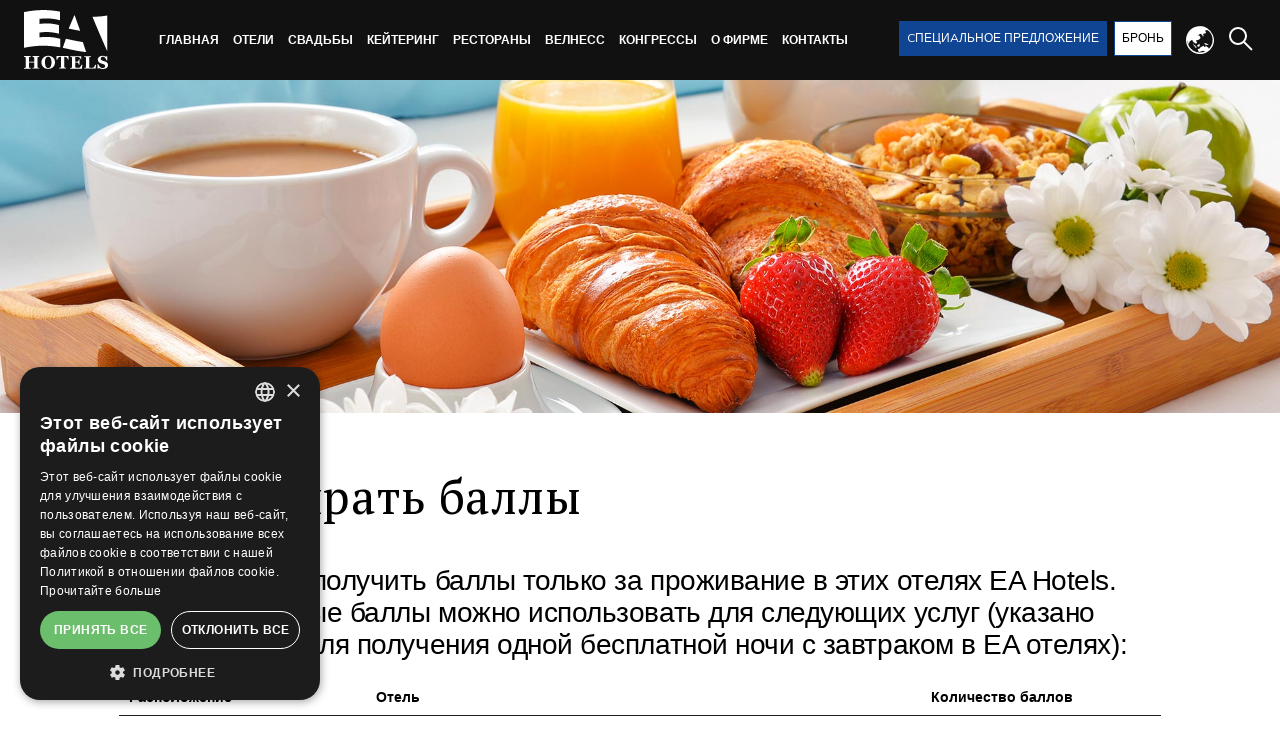

--- FILE ---
content_type: text/html; charset=utf-8
request_url: https://www.euroagentur.com/ru/kak-sobirat-bally
body_size: 7214
content:
<!DOCTYPE html>
<html lang="ru">
<head>
<meta charset="utf-8">
<title>Как собирать баллы - EuroAgentur</title>
<meta name="description" content="Как собирать баллы, EA Программа привилегий, EuroAgentur">
<meta name="keywords" content="Как собирать баллы">
<meta name="author" content="EuroAgentur">
<meta name="generator" content="Topinfo CMS, www.topinfocms.cz">
<meta name="robots" content="index, follow, max-snippet:320, max-image-preview:large">
<script type="text/javascript">
var TCO = {"lang":"ru","cnf":{"mailto":true,"scrollto":true,"toggle":true,"anchormenu":true,"owl":true},"page":"benefit.tabulka","dir":""}, lang = TCO.lang;
</script>
<script>
window.dataLayer = window.dataLayer || [];
function gtag(){dataLayer.push(arguments);}
gtag("js", new Date());
gtag("config", "G-H7C3YV9LHS");
</script>
<script src="https://www.googletagmanager.com/gtag/js?id=G-H7C3YV9LHS" async></script>
<meta content="width=device-width, initial-scale=1.0" name="viewport">
<link href="/favicon.ico" rel="icon">
<link rel="stylesheet" href="https://fonts.googleapis.com/css?family=PT+Serif:400,700&amp;subset=cyrillic,cyrillic-ext,latin-ext" type="text/css">
<link rel="stylesheet" href="https://fonts.googleapis.com/css?family=Muli:300,400,600,700&amp;subset=latin-ext" type="text/css">
<link rel="stylesheet" href="/styles/style.css?1745394521" type="text/css">
<script type="text/javascript">
var _gaq = _gaq || [];
_gaq.push(['_setAccount', 'UA-1978785-48']);
_gaq.push(['_trackPageview']);
</script>
<script type="text/javascript" src="/cms/js/ga-se-async.js"></script>
<script type="text/javascript">
(function() {
  var ga = document.createElement('script'); ga.type = 'text/javascript'; ga.async = true;
  ga.src = ('https:' == document.location.protocol ? 'https://ssl' : 'http://www') + '.google-analytics.com/ga.js';
  var s = document.getElementsByTagName('script')[0]; s.parentNode.insertBefore(ga, s);
})();
</script>
<script type="text/javascript">
var dataLayer=[];
</script>


<script type="text/javascript">
(function(w,d,s,l,i){w[l]=w[l]||[];w[l].push({'gtm.start':new Date().getTime(),event:'gtm.js'});var f=d.getElementsByTagName(s)[0],j=d.createElement(s),dl=l!="dataLayer"?'&l='+l:'';j.async=true;j.src='https://www.googletagmanager.com/gtm.js?id='+i+dl;f.parentNode.insertBefore(j,f);})(window,document,'script',"dataLayer","GTM-W9KWM8MX");
</script>

</head>
<body class="body" itemscope itemtype="http://schema.org/WebPage">
<noscript><iframe src="https://www.googletagmanager.com/ns.html?id=GTM-W9KWM8MX" height="0" width="0" style="display:none;visibility:hidden"></iframe></noscript>
<div id="w" class="page-benefit.tabulka section-benefit">
<div id="top-wrap">
  <div id="top-in">
    <div id="top-logo"><a href="/ru/"><!-- --></a></div>
    <div id="top-nav">
      <div id="top-nav-in">
        <div id="searchform">
  <form action="/ru/search">
    <fieldset>
        <label for="searchword" class="no-css">Найти:</label>
        <input type="text" id="searchword" name="keyword" title="Найти..." placeholder="Найти..." />
        <input type="submit" class="searchbutton" value="Найти" title="Найти" />
    </fieldset>
  </form>
  <span data-toggle-class="active" data-toggle-class-target="#searchform"><!-- --></span>
</div><!--/searchform-->
<ul class="menu-items-9"><li class="m-first"><a href="/ru/" title="Главная"><span>Главная</span></a></li>
<li><a href="/ru/oteli" title="Отели"><span>Отели</span></a></li>
<li><a href="/ru/svadby" title="Свадьбы"><span>Свадьбы</span></a></li>
<li><a href="/ru/keytering" title="Кейтеринг"><span>Кейтеринг</span></a></li>
<li><a href="/ru/restorany" title="Рестораны"><span>Рестораны</span></a></li>
<li><a href="/ru/velness" title="Велнесс"><span>Велнесс</span></a></li>
<li><a href="/ru/kongressy" title="Конгрессы"><span>Конгрессы</span></a></li>
<li><a href="/ru/o-firme" title="О фирме"><span>О фирме</span></a></li>
<li class="m-last"><a href="/ru/kontakty" title="Контакты"><span>Контакты</span></a></li></ul>

        <span data-toggle-class="active" data-toggle-class-target="#top-nav"><!-- --></span>
      </div>
    </div>
    <div id="top-more">
      <div id="top-buttons">
        <a href="/ru/cpetsialnoe-predlozhenie" class="btn btn-primary">Cпециaльное предложение</a>
        <a href="#reservation-block" class="btn">Бронь</a>
      </div>
      <div id="top-langs">
<div data-a="langs" id="langs"><div class="lang-ru"><span>pусский</span></div></div>
<ul id="langs-box">
<li class="lang-en "><a href="/en/how-to-redeem-the-points" title="english"><span>english</span></a></li>
<li class="lang-cz "><a href="/cz/jak-cerpat-body" title="česky"><span>česky</span></a></li>
<li class="lang-de "><a href="/de/wie-die-punkte-schopfen" title="deutsch"><span>deutsch</span></a></li>
</ul>
      </div>
      <div id="top-search">
        <a href="#" data-toggle-class="active" data-toggle-class-target="#searchform" data-toggle-focus="" id="btn-search"><span><!-- --></span></a>
      </div>
    </div>
    <div id="top-nav-toggle"><span data-toggle-class="active" data-toggle-class-target="#top-nav"></span></div>
  </div>
</div>


<div id="content-wrapper">    

<div id="page-detail" class="object-detail">
<div id="section-head" class="section-head-short">
  <div id="section-head-in">
    <div id="section-head-title">Как собирать баллы</div>


<h3 align="center">Вы можете получить баллы только за проживание в этих отелях EA Hotels.<br />Полученные баллы можно использовать для следующих услуг (указано количество для получения одной бесплатной ночи с завтраком в EA отелях):</h3>

<table class="tac tab table1" cellpadding="0" cellspacing="0" style="width: 100%;">
<tbody>
<tr>
<th><strong>Расположение</strong></th>
<th><strong>Oтель</strong></th>
<th class="tac" align="center" valign="middle"><strong>Количество баллов</strong></th>

</tr>
<tr>
<td>Прага</td><td><a href="http://www.hotelramadapraguecitycentre.cz/ru/" rel="noopener noreferrer" target="_blank">Ramada Prague City Centre</a></td>
<td align="center" valign="middle"><strong>490</strong></td></tr>
<tr>
<td></td><td><a href="http://www.hotelroyalesprit.cz/ru/" rel="noopener noreferrer" target="_blank">EA Hotel Royal Esprit</a></td>
<td align="center" valign="middle"><strong>500</strong></td></tr>
<tr>
<td></td><td><a href="http://www.hotelpopulus.cz/ru/" rel="noopener noreferrer" target="_blank">EA Hotel Populus</a></td>
<td align="center" valign="middle"><strong>210</strong></td>
</tr>
<tr>
<td></td><td><a href="http://www.hotelramadaairport.cz/ru/" rel="noopener noreferrer" target="_blank">Ramada Airport Prague</a></td>
<td align="center" valign="middle"><strong>480</strong></td></tr>
<tr>
<td></td><td><a href="http://www.hotelembassyprague.cz/ru/" rel="noopener noreferrer" target="_blank">EA Hotel Embassy Prague</a></td>
<td align="center" valign="middle"><strong>440</strong></td></tr>
<tr>
<td></td><td><a href="http://www.hotelmomentprague.cz/en/" rel="noopener noreferrer" target="_blank">EA Hotel Moment Self Check-In</a></td>
<td align="center" valign="middle"><strong>580</strong></td></tr>
<tr>
<td></td><td><a href="https://www.hotelnewtown.cz/ru/" rel="noopener" target="_blank">EA Hotel New Town</a></td>
<td align="center" valign="middle"><strong>450</strong></td>
</tr>

<tr>
<td></td><td><a href="http://www.hotelrokoko.cz/ru/" rel="noopener noreferrer" target="_blank">EA Hotel Rokoko</a></td>
<td align="center" valign="middle"><strong>470</strong></td></tr>
<tr>
<td></td><td><a href="https://www.eahotelvictoria.cz/en/" rel="noopener noreferrer" target="_blank">EA Hotel Victoria</strong></a></td>
<td align="center" valign="middle"><strong>300</strong></td></tr>

<tr>
<td></td><td><a href="http://www.hoteljulis.cz/ru/" rel="noopener noreferrer" target="_blank">EA Hotel Juliš</strong></a></td>
<td align="center" valign="middle"><strong>510</strong></td></tr>
<tr><td></td><td><a href="https://www.wenceslassquareapartments.cz/ru/" rel="noopener" target="_blank">EA ApartHotel Melantrich</a></td>
<td align="center" valign="middle"><strong>550</strong></td>
</tr>
<tr>
<td></td><td><a href="http://www.hoteltosca.cz/ru/" rel="noopener noreferrer" target="_blank">EA Hotel Tosca</strong></a></td>
<td align="center" valign="middle"><strong>270</strong></td></tr>
<tr>
<td></td><td><a href="http://www.hotelcrystalpalace.cz/ru/" rel="noopener noreferrer" target="_blank">EA Hotel Crystal Palace</a></td>
<td align="center" valign="middle"><strong>350</strong></td></tr>
<tr>
<td></td><td><a href="http://www.hoteljelenidvur.cz/ru/" rel="noopener noreferrer" target="_blank">EA Hotel Jelení dvůr Prague Castle</a></td>
<td align="center" valign="middle"><strong>300</strong></td></tr>


<tr>
<td></td><td><a href="http://www.hoteldowntownprague.cz/ru/" rel="noopener noreferrer" target="_blank">EA Hotel Downtown</a></td>
<td align="center" valign="middle"><strong>370</strong></td>
</tr>
<tr>
<td></td><td><a href="http://www.hotelmanes.cz/ru/" rel="noopener noreferrer" target="_blank">EA Hotel Mánes</a></td>
<td align="center" valign="middle"><strong>370</strong></td>
</tr>
<tr>
<td></td><td><a href="http://www.hotelsonataprague.cz/ru/" rel="noopener noreferrer" target="_blank">EA Hotel Sonata</a></td>
<td align="center" valign="middle"><strong>350</strong></td>
</tr>
<tr>
<td>Карловы Вары</td><td><a href="https://www.hotelatlanticpalace.cz/ru/" rel="noopener noreferrer" target="_blank">EA Atlantic Palace</a></td>
<td align="center" valign="middle"><strong>440</strong></td></tr>
<tr>
<td></td><td><a href="http://www.hotelelefant.cz/ru/" rel="noopener noreferrer" target="_blank">EA Hotel Elefant</a></td>
<td align="center" valign="middle"><strong>390</strong></td>
</tr>

<tr>
<td></td><td><a href="http://www.hotelmozart.cz/ru/" rel="noopener noreferrer" target="_blank">EA Hotel Mozart</a></td>
<td align="center" valign="middle"><strong>370</strong></td>
</tr>
<tr>
<td>Градец Кралове</td><td><a href="http://www.hotel-terezianskydvur.cz/ru/" rel="noopener noreferrer" target="_blank">EA Hotel Tereziánský dvůr</a></td>
<td align="center" valign="middle"><strong>530</strong></td></tr>
<tr>
<td></td><td><a href="https://www.hotelaldis.cz/" rel="noopener noreferrer" target="_blank">EA Congress Hotel Aldis</a></td>
<td align="center" valign="middle"><strong>530</strong></td></tr>
<tr>
<td>Йиглава</td><td><a href="http://www.businesshoteljihlava.cz/ru/" rel="noopener noreferrer" target="_blank">EA Business Hotel Jihlava</a></td>
<td align="center" valign="middle"><strong>340</strong></td></tr>

<tr>
<td>Груба Скала</td><td><a href="http://www.hrubaskala.cz/ru/" rel="noopener noreferrer" target="_blank">EA Zámecký hotel Hrubá Skála</a></td><td align="center" valign="middle"><strong>370</strong></td></tr>
<!-- <tr>
<td>Красков - Сеч</td><td><a href="https://www.hotelkraskov.cz/ru/" rel="noopener" target="_blank">EA&nbsp;Hotel Kraskov</a></td><td align="center" valign="middle"><strong>380</strong></td>
</tr> -->
<tr>
<td>Шумава</td><td><a href="https://www.hotelhajenka.cz/ru/" rel="noopener" target="_blank">EA Horský hotel Hájenka</a></td><td align="center" valign="middle"><strong>400</strong></td></tr>
<tr><td></td><td><a href="https://www.apartmanynafilipce.cz/ru/" rel="noopener" target="_blank">EA Apartmány Na Filipce</a></td><td align="center" valign="middle"><strong>450</strong></td>
</tr>
<tr>
<td>Липно</td><td><a href="http://www.eahotellipno.cz/" rel="noopener noreferrer" target="_blank">EA Hotel Lipno</a></td>
<td align="center" valign="middle"><strong>320</strong></td></tr>

</tbody>
</table>
<h3>Другие способы использования пунктов:</h3>
<table border="0" class="tac tab table1" cellpadding="0" cellspacing="0" style="width: 100%;">
<tbody>
<tr>
<th><strong>Bыгода</strong></th>
<th align="center" valign="middle" class="tac"><strong>Количество баллов</strong></th>
</tr>


<tr>
<td>Парковка на 1 день в отеле Embassy Prague или Tosca</td>
<td align="center" valign="middle"><strong>120</strong></td>
</tr>
<tr>
<td>Парковка на 1 день в отеле Ramada Prague City Centre, Julis или Rokoko</td>
<td align="center" valign="middle"><strong>130</strong></td>
</tr>
<tr>
<td>Парковка на 1 день в отеле Downtown, Sonata или Crystal Palace</td>
<td align="center" valign="middle"><strong>130</strong></td>
</tr>
<tr>
<td>1 час сауны на двоих в EA Hotel Atlantic Palace</td>
<td align="center" valign="middle"><strong>150</strong></td>
</tr>
<tr>
<td>Ваучер на велнесс Прага в сумме 800 крон</td>
<td align="center" valign="middle"><strong>161</strong></td>
</tr>
<tr>
<td>Ваучер на размещение в сумме 1000 крон</td>
<td align="center" valign="middle"><strong>201</strong></td>
</tr>
<tr>
<td>Ваучер на размещение в сумме 2000 крон</td>
<td align="center" valign="middle"><strong>401</strong></td>
</tr>
<tr>
<td>Ваучер на размещение в сумме 3000 крон</td>
<td align="center" valign="middle"><strong>601</strong></td>
</tr>
<tr>
<td>Ваучер на размещение в сумме 5000 крон</td>
<td align="center" valign="middle"><strong>1001</strong></td>
</tr>
</tbody>
</table>

<br /><br />

<p>Eсли Вы хотите воспользоваться программой поощрений и заказать одну из предложенных нами услуг, пошлите свой заказ на e-mail:&nbsp;<a href="mailto:benefit@eahotels.cz">benefit@eahotels.cz</a>.</p>

<p style="text-align: left;">Спасибо и ждем Вашего визита<br />Ваша команда EA Hotels</p>
<p style="text-align: left;"><strong><em>Внимание! Каждый набранный балл по Программе Поощрений EA действителен 24 месяцев с момента получения. После этого срока неиспользованные баллы сгорают.</em></strong></p>

  </div>
</div>


  <div id="main-logos">
  <div id="main-logos-in">
<div><a href="http://www.czechtourism.com/" target="_blank"><img src="/img/_/main/logo_czechtourism.svg" width="160" /></a></div>
<div><a href="https://www.hrad.cz/en/prague-castle-for-visitors" target="_blank"><img src="/img/_/main/logo_visit.png" width="60" /></a></div>
<!--<div><a href="http://www.britcham.cz/" target="_blank"><img src="/img/_/main/logo_bcc.svg" width="200" /></a></div>-->
<div><a href="http://chess-news.ru/" target="_blank"><img src="/img/_/main/logo_chessnews.png" width="200" /></a></div>
<div><a href="https://www.rbclub.cz/" target="_blank"><img src="/img/_/main/logo_rbclub.png" width="200" /></a></div>
<!--<div><a href="http://premiumrbclub.cz/" target="_blank"><img src="/img/_/main/logo_rbclub.svg" width="70" /></a></div>
<div><a href="http://premiumrbclub.cz/vip-premium" target="_blank"><img src="/img/_/main/logo_rbvip.svg" width="70" /></a></div>-->


  </div>
</div>

<div id="reservation-wrapper">
  <div id="reservation-block">
    <form action="https://bookings.ihotelier.com/bookings.jsp" method="get" data-search="https://search.travelclick.com/EUA" data-book="https://bookings.ihotelier.com/bookings.jsp">
      <input type="hidden" name="currency" value="EUR" />
<input type="hidden" name="languageid" value="9" />
      <div id="reservation-block-in">
        <div id="res-arrival">
          <div>
            <label for="f_arrival">От</label>
            <span class="input-date"><input type="date" id="f_arrival" value="2026-01-20" /><label for="f_arrival"></label></span>
          </div>
        </div>
        <div id="res-departure">
          <div>
            <label for="f_departure">До</label>
            <span class="input-date"><input type="date" id="f_departure" value="2026-01-21" /><label for="f_departure"></label></span>
          </div>
        </div>
        <div id="res-location">
          <div>
            <label for="f_location">Регион</label>
            <span class="input-select"><select id="f_location"><option value="">Все регионы</option><option value="767" data-name="destination_category" data-loc="2">Прага</option>
<option value="1691" data-name="destination_group" data-loc="7">Карловы Вары</option>
<option value="1955" data-name="destination_group" data-loc="9">Градец Кралове</option>
<option value="1956" data-name="destination_group" data-loc="10">Красков - Сеч</option>
<option value="1692" data-name="destination_group" data-loc="11">Шумава - Филипова Гуть</option>
<option value="1954" data-name="destination_group" data-loc="12">Липно</option>
<option value="1957" data-name="destination_group" data-loc="13">Йиглава</option>
<option value="981" data-name="destination_category" data-loc="15">Либерецкий край</option></select><label for="f_location"></label></span>
          </div>
        </div>
        <div id="res-hotel">
          <div>
            <label for="f_hotel">Отель</label>
            <span class="input-select"><select name="hotelid" id="f_hotel"><option value="">Все</option><option value="98063" data-loc-2>Ramada Prague City Centre</option>
<option value="98070" data-loc-2>ЕА Отель Рококо</option>
<option value="131434" data-loc-2>ЕА Отель Юлиш</option>
<option value="108570" data-loc-2>EA ApartHotel Melantrich</option>
<option value="131433" data-loc-2>ЕА Отель Ембассы Прага</option>
<option value="98074" data-loc-2>ЕА Отель Роял Эсприт</option>
<option value="98080" data-loc-2>ЕА Отель Кристаль Палас</option>
<option value="98075" data-loc-2>ЕА Отель Cоната</option>
<option value="98078" data-loc-2>ЕА Отель Доунтаун</option>
<option value="108651" data-loc-2>ЕА Отель Нйу Таун</option>
<option value="9879988" data-loc-2>ЕА Отель Момент Self Check-In</option>
<option value="98076" data-loc-2>ЕА Отель Оленей двор - Пражский Град</option>
<option value="98077" data-loc-2>ЕА Отель Тоска</option>
<option value="115792" data-loc-2>ЕА Отель Виктория</option>
<option value="98082" data-loc-2>ЕА Отель Популус</option>
<option value="98066" data-loc-2>Ramada Airport Hotel Prague</option>
<option value="111067" data-loc-7>ЕА Отель Атлантик Палас</option>
<option value="106731" data-loc-7>ЕА Отель Моцарт</option>
<option value="106721" data-loc-7>ЕА Отель Элефант</option>
<option value="106717" data-loc-9>ЕА Отель Терезянский двор</option>
<option value="114957" data-loc-9>ЕА Конгресс Отель Алдис</option>
<option value="106719" data-loc-13>ЕА Бизнес Отель Йиглава</option>
<option value="106725" data-loc-11>ЕА Горный отель Гаенка</option>
<option value="106737" data-loc-11>ЕА Апартаменты На Филипце</option>
<option value="115048" data-loc-12>EA Hotel Lipno</option>
<option value="106733" data-loc-15>ЕА Замковый отель Груба Скала</option>
<option value="106733" data-loc-15>EA Oтель Hruba Skala (Груба Скала)</option>
<option value="106729" data-loc-10>EA Active Resort Kraskov</option></select><label for="f_hotel"></label></span>
          </div>
        </div>
        <div id="res-rooms">
          <div>
            <label for="f_rooms">Номеров</label>
            <span class="input-select"><select name="rooms" id="f_rooms"><option value="1" selected>1</option><option value="2">2</option><option value="3">3</option><option value="4">4</option><option value="5">5</option><option value="6">6</option><option value="7">7</option><option value="8">8</option><option value="9">9</option><option value="10">10</option></select><label for="f_rooms"></label></span>
          </div>
        </div>
        <div id="res-persons">
          <div>
            <label for="f_persons">Люди</label>
            <span class="input-select"><select name="adults" id="f_persons"><option value="1" selected>1</option><option value="2">2</option><option value="3">3</option><option value="4">4</option><option value="5">5</option><option value="6">6</option><option value="7">7</option><option value="8">8</option><option value="9">9</option><option value="10">10</option></select><label for="f_persons"></label></span>
          </div>
        </div>
        <div id="res-childs">
          <div>
            <label for="f_childs">Дети</label>
            <span class="input-select"><select name="children" id="f_childs"><option value="0" selected>0</option><option value="1">1</option><option value="2">2</option><option value="3">3</option><option value="4">4</option><option value="5">5</option><option value="6">6</option><option value="7">7</option><option value="8">8</option><option value="9">9</option><option value="10">10</option></select><label for="f_childs"></label></span>
          </div>
        </div>
        <div id="res-promo">
          <div>
            <label for="f_promo_code">Промо-код</label>
            <span class="input-text"><input type="text" name="discount" id="f_promo_code" /></span>
          </div>
        </div>
        <div id="res-btn">
          <div>
            <label><!-- --></label>
            <span class="input-submit"><input type="submit" value="Узнать наличие" /></span>
          </div>
        </div>
      </div>
    </form>
  </div>
</div>
</div>

</div>

<footer id="bottom">
  <div id="bottom-promo">
    <div>
      <a href="/ru/ea-programma-privilegiy">
        <span>Привилегий</span>
        <span>EA Программа</span>
      </a>
    </div>
    <!-- <div>
      <a href="/ru/zhurnal-kompanii">
        <span>Hаш журнал</span>
        <span>EURO TRAVEL TIMES</span>
      </a>
    </div> -->
    <div>
      <a href="/ru/o-firme">
        <span>О фирме</span>
        <span>EuroAgentur</span>
      </a>
    </div>
    <div>
      <a href="https://www.facebook.com/eahotels/" target="_blank">
        <span>Подписывайтесь на нас</span>
        <span>EA FACEBOOK</span>
      </a>
    </div>
  </div>

  <div id="bottom-links">
    <a href="/ru/karta-sayta">Карта сайта</a>
    <a href="/ru/kontakty">Контакт</a>
    <a href="https://search.travelclick.com/EUA#/">Поиск отеля</a>
    <a href="/ru/obshchie-usloviya-rezervatsii">Общие условия бронирования</a>
    <a href="/ru/privacy-statement">Заявление о конфиденциальности</a>
    <a href="/ru/o-firme">О фирме</a>
    <a href="/ru/konsultatsii-po-otelyam">Консультации по отелям</a>
    <a href="javascript:void(0)" id="csconsentlink">Cookies</a>
  </div>

</footer>



</div>

<script type="text/javascript">
(function(){var data=[{"media":"screen","href":"\/cms\/jquery-plugins\/fancybox-2.1.5\/source\/jquery.fancybox.min.css?1483622389"},{"media":"screen","href":"\/cms\/jquery-plugins\/fancybox-2.1.5\/source\/helpers\/jquery.fancybox-buttons.min.css?1483622186"},{"media":"screen","href":"\/cms\/jquery-plugins\/fancybox-2.1.5\/source\/helpers\/jquery.fancybox-thumbs.min.css?1483622176"}],h=document.getElementsByTagName("link")[0],i,n;for (i=0;i<data.length;i++){n=document.createElement("link");n.rel="stylesheet";n.type="text/css";n.href=data[i].href;n.media=data[i].media||"all";if(data[i].id){n.id=data[i].id}h.parentNode.insertBefore(n,h);}})();
</script>
<script src="/cms/jquery-plugins/webshim/js-webshim/minified/polyfiller.js?1479036470"></script>
<script>

      webshims.setOptions('forms-ext', {types: 'date', widgets: {openOnFocus: true,inlinePicker:false}});
      webshims.polyfill('forms forms-ext');
      /*$.webshims.formcfg = {
        en: { dFormat:'-', dateSigns:'-', patterns:{d:"mm-dd-yy"} }
      };*/
    
</script>
<!--[if lt IE 9]>
<script src="/cms/js/html5shiv.min.js?1405238094"></script>
<![endif]-->
<script src="/cms/js/jquery-1.12.4.min.js?1471006091"></script>
<script src="/cms/js/jquery-migrate-1.4.1.min.js?1471005398"></script>
<script src="/cms/js/main.min.js?1601531056"></script>
<script src="/cms/jquery-plugins/fancybox-2.1.5/lib/jquery.mousewheel-3.0.6.pack.js?1371168748"></script>
<script src="/cms/jquery-plugins/fancybox-2.1.5/source/jquery.fancybox.pack.js?1371168748"></script>
<script src="/cms/jquery-plugins/fancybox-2.1.5/source/helpers/jquery.fancybox-buttons.min.js?1483622130"></script>
<script src="/cms/jquery-plugins/fancybox-2.1.5/source/helpers/jquery.fancybox-thumbs.min.js?1483622089"></script>
<script src="/cms/js/project_base.min.js?1625128702"></script>
<script src="/js/project.js?1718829892"></script>
<script type="text/javascript"><!--
$(function(){(function(){var sets={minWidth:50,minHeight:50},clAL=function(current,previous){current.content.data('ready',0);},clAS=function(current,previous){this.content[0].contentWindow.document.location.hash+='';};sets.live=false;$('a.fancybox').each(function(){var $obj=$(this),fset={},fdset=$obj.data('fancybox-sets')||$obj.data('fancybox');if(window.TCO&&TCO.gallery_id&&$obj.data('gpic-id')){var $gobj=$('#'+TCO.gallery_id+' a[data-pic-id="'+$obj.data('gpic-id')+'"]');if($gobj.length){$obj.on('click',function(){$gobj.trigger('click.ext');return false;});return;}}
$.extend(fset,sets);if(typeof(fdset)==='object'){$.extend(fset,fdset);}
if($obj.hasClass('iframe')){fset.type='iframe';}
if(fset.type==='iframe'&&$obj.attr('href').indexOf('#')>=0){fset.afterLoad=clAL;fset.afterShow=clAS;}
$obj.fancybox(fset);});})();(function(){var obj_langs_box=$('#langs-box').click(function(e){e.stopPropagation();});var obj_langs=$('#langs').click(function(){if(obj_langs_box.is(':hidden')){obj_langs_box.fadeIn();$(document).bind('click.langs',function(){obj_langs.click();});}
else{obj_langs_box.fadeOut();$(document).unbind('click.langs');}
return false;});})();$('#searchword').each(function(){var text_alert='Пожалуйста введите поисковой запрос!';var search_input=$(this);search_input.parents('form').bind('submit',function(){if(search_input.val()==''){alert(text_alert);return false;}
return true;});})});
// --></script>
</body>
</html>


--- FILE ---
content_type: text/css; charset=utf-8
request_url: https://www.euroagentur.com/styles/style.css?1745394521
body_size: 12581
content:
/*$c_black2: #222 !default;*/
/*$c_special-offers_border: $c_brand_p !default;*/
.padt-25 { padding-top: 25px; }

.padt-20 { padding-top: 20px; }

.padt-15 { padding-top: 15px; }

.padt-10 { padding-top: 10px; }

.padt-5 { padding-top: 5px; }

#w button, #w input[type="button"], #w input[type="submit"], #w input[type="text"], #w input[type="date"], #w input[type="time"], #w input[type="password"], #w input[type="email"], #w input[type="tel"], #w input[type="number"], #w textarea, #w select, #w .btn, #w a.btn, #w a.btn:link, #w a.btn:active, #w a.btn:visited { padding: .7rem 4rem; text-transform: uppercase; outline: none; box-shadow: none; background: #fff; color: #000; border: 1px solid #104593; cursor: pointer; display: inline-block; font-weight: 400; font-family: "Muli", sans-serif; font-size: 1rem; line-height: 1.3rem; text-decoration: none; }

#w input[disabled], #w input[readonly], #w select[disabled], #w select[readonly], #w textarea[disabled], #w textarea[readonly] { cursor: no-drop; }

#w input[disabled], #w textarea[disabled] { background: #fafafa; }

#w input[type="text"], #w input[type="date"], #w input[type="time"], #w input[type="password"], #w input[type="email"], #w input[type="tel"], #w input[type="number"], #w textarea, #w select { border: 1px solid #d6d6d6; color: #000; }

#w button, #w input[type="button"], #w input[type="submit"] { -webkit-appearance: none; -webkit-border-radius: 0; -moz-appearance: none; appearance: none; outline: 0; box-shadow: none; border-radius: 0; }

#w button:hover, #w input[type="button"]:hover, #w .btn:hover, #w a.btn:hover { background: #104593; color: #fff; }

#w button:focus, #w input:focus, #w textarea:focus { box-shadow: 0 0 3px 1px rgba(0, 0, 0, 0.1); }

#w .btn-primary, #w input[type="submit"], #w button[type="submit"], #w a.btn-primary, #w a.btn-primary:link, #w a.btn-primary:active, #w a.btn-primary:visited { border: 1px solid #104593; background: #104593; color: #fff; }

#w .btn-primary:hover, #w input[type="submit"]:hover, #w button[type="submit"]:hover, #w a.btn-primary:hover { background: #fff; color: #000; }

#w .btn-primary-alt, #w a.btn-primary-alt, #w a.btn-primary-alt:link, #w a.btn-primary-alt:active, #w a.btn-primary-alt:visited { border: 1px solid #104593; background: #104593; color: #fff; }

#w .btn-primary-alt:hover, #w a.btn-primary-alt:hover { background: #fff; color: #000; }

#w input[type="text"], #w input[type="password"], #w input[type="date"], #w input[type="time"], #w input[type="email"], #w input[type="tel"], #w input[type="number"], #w select, #w textarea { padding: .7rem 1.1rem; text-transform: none; }

#w input[type="text"]::placeholder, #w input[type="password"]::placeholder, #w input[type="date"]::placeholder, #w input[type="time"]::placeholder, #w input[type="email"]::placeholder, #w input[type="tel"]::placeholder, #w input[type="number"]::placeholder, #w select::placeholder, #w textarea::placeholder { color: gray; }

#w input[type="checkbox"], #w input[type="radio"] { opacity: 0; width: 1.7rem; outline: none; box-shadow: none; display: inline-block; margin-right: -1.7rem; }

#w input[type="checkbox"] + label[for], #w input[type="radio"] + label[for] { position: relative; line-height: 1.7rem; }

#w input[type="checkbox"] + label[for]::before, #w input[type="radio"] + label[for]::before { content: ''; display: inline-block; width: 1.7rem; height: 1.7rem; border: 1px solid #000; position: relative; top: .7rem; margin-right: .5rem; background: #fff; }

#w input[type="checkbox"]:focus + label[for]::before, #w input[type="radio"]:focus + label[for]::before { box-shadow: 0 0 3px 1px rgba(0, 0, 0, 0.1); }

#w input[type="checkbox"]:disabled + label[for], #w input[type="radio"]:disabled + label[for] { cursor: not-allowed; }

#w input[type="checkbox"]:disabled + label[for]::before, #w input[type="radio"]:disabled + label[for]::before { background-color: #ccc !important; }

#w label input[type="checkbox"], #w label input[type="radio"] { opacity: 1; width: auto; margin-right: 0; outline: initial; box-shadow: initial; }

#w input[type="radio"] + label[for]::before { border-radius: 50%; }

#w input[type="checkbox"]:checked + label[for]::before { background: #fff url("data:image/svg+xml,%3Csvg width='10' height='10' xmlns='http://www.w3.org/2000/svg'%3E%3Cpath stroke-linecap='round' stroke='%23000' fill='none' d='M2 5l2 2 4-5'/%3E%3C/svg%3E") center no-repeat; background-size: contain; }

#w input[type="radio"]:checked + label[for]::before { background: #fff url("data:image/svg+xml,%3Csvg width='6' height='6' xmlns='http://www.w3.org/2000/svg'%3E%3Ccircle cx='3' cy='3' r='1' fill='%23000'/%3E%3C/svg%3E") center no-repeat; background-size: contain; }

#w .form_def { display: flex; flex-wrap: wrap; margin-left: -0.5rem; margin-right: -0.5rem; }

#w .form_def .form_def-item { width: 48%; margin-top: 1.5rem; margin-bottom: 1rem; margin-left: 0.5rem; margin-right: 0.5rem; }

#w .form_def .form_def-item-full_row { width: 96%; max-width: 96%; margin-top: 1.5rem; margin-bottom: 1rem; flex-grow: 1; }

#w .form_def .form_def-item label { display: inline-block; margin-top: 0.5rem; margin-bottom: 0.8rem; text-transform: uppercase; font-size: 0.93rem; letter-spacing: .93px; font-weight: 600; }

#w .form_def .form_def-item label.error { color: #bf4a4a; font-size: .7rem; padding-left: 1rem; }

#w .form_def input[type="text"] { width: 100%; padding: 1.5rem; }

#w .form_def textarea { width: 100%; min-height: 62px; }

#w .form_def .input-select { position: relative; display: inline-block; width: 100%; }

#w .form_def .input-select label { width: 0; height: 0; border-style: solid; border-width: .5rem .5rem 0 .5rem; border-color: #000 transparent transparent transparent; display: block; position: absolute; right: 1rem; top: 1.5rem; }

#w .form_def select { width: 100%; min-height: 62px; -webkit-appearance: none; -moz-appearance: none; -ms-appearance: none; -o-appearance: none; appearance: none; padding-top: 1.5rem; }

#w .form_def select::-ms-expand { display: none; }

#w .form_def .center { align-items: center; text-align: center; }

@media only screen and (max-width: 760px) { #w .form_def .form_def-item { min-height: 80px; width: 100%; }
  #w .form_def .form_def-item-full_row { width: 98%; } }

#w .offer-form { display: flex; flex-wrap: wrap; margin: -15px; padding: 2rem 0; }

#w .offer-form > div { padding: 15px; flex-shrink: 0; }

#w .offer-form label { /*display: inline-block;*/ display: block; text-transform: uppercase; font-weight: 600; font-size: .93rem; letter-spacing: .93px; margin-bottom: 1rem; }

#w .offer-form input[type="checkbox"] + label, #w .offer-form input[type="radio"] + label { display: inline; }

#w .offer-form input[type="checkbox"] + label::before, #w .offer-form input[type="radio"] + label::before { width: 1.3rem; height: 1.3rem; top: .3rem; }

#w .offer-form input + label + input { margin-left: 1rem; }

#w .offer-form label.error { display: block; color: #bf4a4a; font-size: .7rem; }

#w .offer-form input[type="text"], #w .offer-form input[type="date"], #w .offer-form input[type="time"], #w .offer-form input[type="email"], #w .offer-form input[type="tel"], #w .offer-form input[type="number"], #w .offer-form select, #w .offer-form textarea { display: block; width: 100%; }

#w .offer-form .input-date { position: relative; display: inline-block; width: 100%; border: 1px solid #d6d6d6; }

#w .offer-form .input-date input { padding: .7rem 1rem !important; width: 100%; min-width: 5rem; border: none !important; outline: none !important; box-shadow: none !important; -webkit-appearance: none; -moz-appearance: none; appearance: none; font-size: 1rem; height: 3rem; line-height: 1.6rem; padding-right: 4rem !important; }

#w .offer-form .input-date label { display: block; position: absolute; right: 1rem; top: 0; width: 2rem; height: 100%; background: url("data:image/svg+xml,%3Csvg width='16.6' height='16.7' xmlns='http://www.w3.org/2000/svg'%3E%3Cg stroke='%23000' stroke-width='.3'%3E%3Crect x='1' y='1.8' width='14.3' height='14.3' rx='1.8' ry='1.8' fill='%23fff' stroke-linecap='round' stroke-linejoin='round'/%3E%3Cg fill='none' stroke-linecap='square'%3E%3Cpath d='M2.9 6.9h1.9v1.9H2.9zM5.7 6.9h1.9v1.9H5.7zM8.6 6.9h1.9v1.9H8.6zM11.5 6.9h1.9v1.9h-1.9zM2.9 9.9h1.9v1.9H2.9zM5.7 9.9h1.9v1.9H5.7zM8.6 9.9h1.9v1.9H8.6zM11.5 9.9h1.9v1.9h-1.9zM2.9 12.8h1.9v1.9H2.9zM5.7 12.8h1.9v1.9H5.7zM8.6 12.8h1.9v1.9H8.6zM11.5 12.8h1.9v1.9h-1.9z'/%3E%3C/g%3E%3Cg fill='%23fff' stroke-linecap='square'%3E%3Crect x='2.4' y='.6' width='1.2' height='2.4' rx='.6' ry='.6'/%3E%3Crect x='7.6' y='.6' width='1.2' height='2.4' rx='.6' ry='.6'/%3E%3Crect x='12.7' y='.6' width='1.2' height='2.4' rx='.6' ry='.6'/%3E%3C/g%3E%3Cpath d='M1 5.5h14.3' fill='none'/%3E%3C/g%3E%3C/svg%3E") center no-repeat; background-size: contain; }

#w .offer-form .input-date .input-buttons + label { display: none; }

#w .offer-form *[readonly] { border: none; background: transparent; padding-left: 0; padding-right: 0; font-style: italic; -webkit-appearance: none; -moz-appearance: none; }

#w .offer-form *[readonly]::-ms-expand { display: none; }

#w .offer-form .w100 { width: 100%; }

#w .offer-form .w66 { width: 66.6666%; }

#w .offer-form .w50 { width: 50%; }

#w .offer-form .w33 { width: 33.3333%; }

#w .offer-form .w25 { width: 25%; }

#w .offer-form .w20 { width: 20%; }

#w .offer-form .frm-pimage img { border: 1px solid #d6d6d6; pointer-events: none; }

@media screen and (max-width: 650px) { #w .offer-form .r650w100 { width: 100%; }
  #w .offer-form .r650w50 { width: 50%; }
  #w .offer-form .r650w0 { display: none !important; } }

@media screen and (max-width: 450px) { #w .offer-form .r450w100 { width: 100%; } }

html, body { padding: 0; margin: 0; min-height: 100vh; font-size: 14px; }

body.overlay { overflow: hidden; }

body.in-overlay #w { padding-top: 0; }

body.in-overlay #top-wrap, body.in-overlay #bottom { display: none; }

.no-css { display: none; }

@media screen and (max-width: 768px) { html, body { font-size: 13px; } }

body > pre { margin-top: 100px; max-height: 80vh; overflow: auto; }

html[lang="ru"] #w, html[lang="ru"] #w h1, html[lang="ru"] #w h2, html[lang="ru"] #w h3, html[lang="ru"] #w h4, html[lang="ru"] #w h5, html[lang="ru"] #w h6 { font-family: sans-serif; }

#w { color: #000; font-weight: 400; font-family: "Muli", sans-serif; padding-top: 5.7rem; min-height: 100vh; box-sizing: border-box; display: flex; flex-flow: column; min-width: 320px; }

#w #content-wrapper { flex-grow: 1; }

#w * { box-sizing: border-box; font-size: 1rem; }

#w h1, #w h2, #w h3, #w h4, #w h5, #w h6 { color: #000; margin: 2rem 0 1.3rem 0; font-weight: normal; font-family: "PT Serif", serif; }

#w h1 { font-size: 3.9rem; }

#w h2 { font-size: 2.83rem; letter-spacing: -1.39px; }

#w h3 { font-size: 2rem; letter-spacing: -0.47px; }

#w h3 a { font-size: 2rem; }

#w h4 { font-size: 1.43rem; letter-spacing: -0.04px; }

#w h5 { font-size: 1rem; }

#w p { margin: .8rem 0; }

#w a { color: #000; text-decoration: underline; }

#w a:hover { text-decoration: none; }

#w a:visited, #w a:link { color: #000; }

#w img { border: none; max-width: 100%; }

#w .container { max-width: 1920px; margin: 0 auto; }

#w .container2 { max-width: 1070px; margin: 0 auto; padding: 0 15px; }

#w .ttu { text-transform: uppercase; }

#w .mtb4 { margin-top: 4rem; margin-bottom: 4rem; }

#w .section-bgw { background: #fff; position: relative; transform: translate3d(0, 0, 0); }

#w .owl-lazy { opacity: 1 !important; }

#w .psticky { position: -webkit-sticky !important; position: -ms-sticky !important; position: sticky !important; }

#w .table1 tr th { font-weight: normal; border: 1px solid #222; border-width: 0 0 1px 0; padding: 10px; text-align: left; }

#w .table1 tr th.tac { text-align: center; }

#w .table1 tr td { font-weight: normal; padding: 10px; border: 1px solid #222; border-width: 0 0 1px 0; }

#w .bl1 { background: #fafafa; padding: 12rem 0 6rem 0; }

#w .bl1.bl1-white { background: #fff; }

#w .bl1 .object-list { display: flex; flex-wrap: wrap; margin: 0 -1rem; padding-top: 1.5rem; position: relative; }

#w .bl1 .object-list-no-records { display: none; }

#w .bl1 .isotope-filter { display: none; }

#w .bl1 .object-item { padding: 3.5rem 1rem; width: 100%; }

#w .bl1 .object-item-in { padding-bottom: 11rem; position: relative; }

#w .bl1 .object-item-in:hover .object-item-content { height: 100%; }

#w .bl1 .object-item-pic { position: relative; top: -1.5rem; height: 0; padding-bottom: 73.89%; overflow: hidden; }

#w .bl1 .object-item-pic img { position: absolute; left: 0; top: 0; display: block; width: 100%; height: auto; }

#w .bl1 .object-item-pic span { background: #cf0a2c; position: absolute; left: 0; top: 10px; padding: 5px 10px; display: block; color: #fff; text-transform: uppercase; }

#w .bl1 .object-item-content { display: flex; flex-flow: column; background: #fff; position: absolute; width: 90%; width: calc(100% - 3rem); height: 14.8rem; bottom: 0; left: 0; border: 2rem solid #fff; box-shadow: 0 2px 15px 0 rgba(0, 0, 0, 0.1); overflow: hidden; text-align: center; transition: height .4s; margin: 0 1.5rem; }

#w .bl1 .object-item-content > div { flex-shrink: 0; }

#w .bl1 .object-item-location { white-space: nowrap; overflow: hidden; text-overflow: ellipsis; }

#w .bl1 .object-item-location a, #w .bl1 .object-item-location span { font-size: 0.86rem; line-height: 1.71rem; font-weight: 300; letter-spacing: .03px; }

#w .bl1 .object-item-title { font-size: 1.29rem; line-height: 1.57rem; font-family: "PT Serif", serif; font-weight: bold; letter-spacing: .3px; margin: 1rem 0 2rem 0; max-height: 3.14rem; /*white-space: nowrap;*/ overflow: hidden; /*text-overflow: ellipsis;*/ display: box; line-clamp: 2; box-orient: vertical; display: -webkit-box; -webkit-line-clamp: 2; -webkit-box-orient: vertical; }

#w .bl1 .object-item-title a { font-size: 1.29rem; line-height: 1.57rem; text-decoration: none; }

#w .bl1 .object-item-title a:hover { color: #104593; }

#w .bl1 .object-item-stars { display: none; margin: 0 0 2rem 0; }

#w .bl1 .object-item-stars span { display: inline-block; margin: .1em; background: url("data:image/svg+xml,%3Csvg width='18' height='18' xmlns='http://www.w3.org/2000/svg'%3E%3Cpath d='M9 2L11 7 16 8 12 11 14 16 9 13 4 16 6 11 2 8 7 7Z' stroke='none' fill='%23b8a067'/%3E%3C/svg%3E") center no-repeat; background-size: 1.2rem; width: 1.2em; height: 1.2em; text-indent: 1.2em; overflow: hidden; }

#w .bl1 .object-item-stars em { display: inline-block; margin: .1em; background: url("data:image/svg+xml,%3Csvg width='8' height='8' xmlns='http://www.w3.org/2000/svg'%3E%3Cpath d='M3 0L5 0 5 3 8 3 8 5 5 5 5 8 3 8 3 5 0 5 0 3 3 3Z' stroke='none' fill='%23b8a067'/%3E%3C/svg%3E") center no-repeat; background-size: .8rem; width: 1.2em; height: 1.2em; text-indent: 1.2em; overflow: hidden; }

#w .bl1 .object-item-desc { flex-shrink: 1; overflow: hidden; position: relative; height: 3.14rem; }

#w .bl1 .object-item-desc-in { position: absolute; width: 100%; }

#w .bl1 .object-item-desc-in p { font-size: 0.93rem; line-height: 1.57rem; margin: 1.57rem 0; display: block; font-weight: 300; letter-spacing: .03px; text-align: center; }

#w .bl1 .object-item-desc-in p:first-child { margin-top: 0; }

#w .bl1 .object-item-in:hover .object-item-stars { display: block; }

#w .bl1 .object-item-in:hover .object-item-desc { flex-grow: 1; flex-shrink: 1; }

#w .bl1 .object-item-in:hover .object-item-desc::after { content: ''; position: absolute; bottom: 0; left: 0; width: 100%; height: 5rem; background: linear-gradient(transparent, #fff); }

#w .bl1 .object-item-in:hover .object-item-price, #w .bl1 .object-item-in:hover .object-item-btn { display: block; }

#w .bl1 .object-item-price { display: none; letter-spacing: .03px; margin: 2rem 0 3rem 0; }

#w .bl1 .object-item-price span { font-size: 1.71rem; line-height: 1.71rem; font-weight: 600; letter-spacing: .03px; }

#w .bl1 .object-item-btn { display: none; }

#w .bl1 .object-item-btn a.btn { font-size: 0.86rem; margin: 0; padding: 1rem; min-width: 80%; border-color: #104593; }

#w .bl1 select { padding: .7rem 1rem !important; min-width: 5rem; border: none !important; outline: none !important; box-shadow: none !important; -webkit-appearance: none; -moz-appearance: none; appearance: none; font-size: 1rem; height: 3rem; line-height: 1.6rem; padding-right: 3.5rem !important; position: relative; z-index: 500; background: transparent; }

#w .bl1 select::-ms-expand { display: none; }

#w .bl1 input { height: 3rem; line-height: 1.6rem; padding: .7rem 3rem !important; }

#w .bl1 .input-select, #w .bl1 .input-submit { position: relative; display: inline-block; border: 1px solid #d6d6d6; }

#w .bl1 .input-select label, #w .bl1 .input-submit label { display: block; position: absolute; right: 1rem; width: 0; height: 0; border-style: solid; border-width: .5rem .5rem 0 .5rem; border-color: #000 transparent transparent transparent; top: 1.2rem; z-index: 499; }

#w .bl1 .input-submit { border-color: #000; }

#w .bl1 .input-submit input[type="submit"]:hover { border-color: #fff; }

#w .bl1 .filter-items { margin-bottom: 2rem; padding: 1rem; display: flex; flex-wrap: wrap; background: #fff; align-items: center; }

#w .bl1 .filter-items .space { flex-grow: 1; }

#w .bl1 .filter-item { margin: 1rem 3rem 1rem 1rem; }

#w .bl1 .filter-item > div { white-space: nowrap; text-transform: uppercase; }

#w .bl1 .filter-item > div > label { margin-right: 2rem; font-weight: 600; letter-spacing: .93px; font-size: 0.93rem; }

#w .bl1 .filter-item > div > * { display: block; }

#w .bl1 .show-all { font-size: 0.86rem; font-weight: bold; margin-right: 1rem; }

#w .bl1 .show-all::before { content: ''; display: inline-block; position: relative; top: 2px; background: url("data:image/svg+xml,%3Csvg width='11' height='10' xmlns='http://www.w3.org/2000/svg'%3E%3Cpath d='M1 1l4 4-4 4m5-8l4 4-4 4' stroke='%23000' fill='none'/%3E%3C/svg%3E") center no-repeat; background-size: 1rem; width: 2rem; height: 1rem; }

#w .bl1.bl1-short .object-item { padding: 2.5rem 1rem; }

#w .bl1.bl1-short .object-item-in { padding: 0; }

#w .bl1.bl1-short .object-item-in:hover .object-item-content { height: 15rem; }

#w .bl1.bl1-short .object-item-content { position: static; height: 15rem; border: none; box-shadow: none; }

#w .bl1.bl1-short .object-item-desc { height: auto; flex-grow: 1; }

#w .bl1.bl1-short .object-item-desc::after { display: none; }

#w .bl1.bl1-short .object-item-date { font-size: 80%; color: #aaa; }

#w .bl1.bl1-short .object-item-btn { display: block; }

#w .bl1.bl1-short .object-item-btn a { color: #000; text-transform: uppercase; font-size: 90%; }

#w .bl1-in { max-width: 1708px; position: relative; margin: 0 auto; }

#w .bl1-header { font-size: 1.43rem; line-height: 1.79rem; letter-spacing: 1.95px; font-weight: 600; text-align: center; padding-bottom: 6rem; position: relative; text-transform: uppercase; }

#w .bl1-header::before, #w .bl1-header::after { content: ''; position: absolute; left: 50%; bottom: 5.1rem; width: 5rem; border-bottom: 1px solid #b8a067; margin-left: -2.5rem; }

#w .bl1-header::after { bottom: 4.5rem; width: 3rem; margin-left: -1.5rem; }

#w .bl1-gifts { font-size: 0.86rem; line-height: 2.07rem; font-weight: bold; letter-spacing: .09px; text-transform: uppercase; position: relative; top: -2rem; }

#w .bl1-buttons { margin: 6rem 0 3rem 0; text-align: center; }

#w .bl1-buttons a.btn.btn-primary { padding: 1.2rem 4rem; }

@media screen and (min-width: 370px) { #w .bl1 .filter-item > div > * { display: inline-block; } }

@media screen and (max-width: 1760px) { #w .bl1 { padding: 4rem 1rem; } }

@media screen and (min-width: 570px) { #w .bl1 .object-item { width: 50%; }
  #w .bl1 .bl1-gifts { position: absolute; right: 0; top: 0; } }

@media screen and (min-width: 1200px) { #w .bl1 .object-item { width: 25%; } }

@media screen and (min-width: 1200px) { #w .bl1.bl1-n3 .object-item { width: 33.3333%; } }

#w .bl2 { background: #fafafa; padding: 3rem 0 6rem 0; }

#w .bl2 .bl2-in { margin: auto; max-width: 1070px; padding: 0 1rem; }

#w .bl2 .bl2-in h3 { margin-top: 4rem; }

#w .bl2 .bl2-sub { margin: 1rem 0; }

#w .bl2 .bl2-sub-title, #w .bl2 .bl2-sub-content { padding: 1rem; background: #fff; box-shadow: 0 0 9px -2px rgba(0, 0, 0, 0.06); }

#w .bl2 .bl2-sub-content { display: none; }

#w .bl2 .bl2-sub-content.active { display: block; }

#w .bl2 .bl2-sub-title { font-size: 1.14rem; line-height: 2.36rem; letter-spacing: -0.04px; font-weight: 600; margin-top: 1rem; }

#w .bl2 .bl2-sub-title.bl2-sub-btn { position: relative; padding-right: 4rem; cursor: pointer; }

#w .bl2 .bl2-sub-title.bl2-sub-btn::after { content: ''; position: absolute; right: 1.5rem; top: 0; width: 2rem; height: 100%; background: url("data:image/svg+xml,%3Csvg width='14' height='14' xmlns='http://www.w3.org/2000/svg'%3E%3Cg stroke='%23b8a067' fill='none'%3E%3Ccircle cx='7' cy='7' r='6'/%3E%3Cpath d='M7 4v6M4 7h6'/%3E%3C/g%3E%3C/svg%3E") center no-repeat; background-size: contain; }

#w .bl2 .bl2-sub-title.bl2-sub-btn.active::after { background-image: url("data:image/svg+xml,%3Csvg width='14' height='14' xmlns='http://www.w3.org/2000/svg'%3E%3Cg stroke='%23b8a067' fill='none'%3E%3Ccircle cx='7' cy='7' r='6'/%3E%3Cpath d='M4 7h6'/%3E%3C/g%3E%3C/svg%3E") ; }

@media screen and (max-width: 1760px) { #w .bl2 { padding: 4rem 1rem; } }

#w .layout-login { display: flex; align-items: center; justify-content: center; width: 100%; min-height: 100%; }

#w .section-headline { max-width: 1450px; margin: 0 auto; padding: 5rem 1rem; }

#w .section-headline-left { position: relative; }

#w .section-headline-top { font-size: 1rem; letter-spacing: -.04px; }

#w .section-headline-title { font-size: 2.71rem; line-height: 4.21rem; letter-spacing: -1.12px; font-family: "PT Serif", serif; font-weight: bold; margin: 2rem 0; }

#w .section-headline-desc-main { font-size: 1.43rem; line-height: 2.79rem; letter-spacing: -.7px; font-family: "PT Serif", serif; margin-bottom: 2rem; }

#w .section-headline-desc { line-height: 2rem; letter-spacing: -.04px; }

#w .section-headline-button { margin: 2rem 0; }

@media screen and (min-width: 900px) { #w .section-headline-top { font-size: 1.14rem; }
  #w .section-headline-title { font-size: 3.43rem; line-height: 4.93rem; }
  #w .section-headline-desc-main { font-size: 2.14rem; line-height: 3.5rem; }
  #w .section-headline-desc { font-size: 1.29rem; line-height: 2.36rem; } }

@media screen and (min-width: 768px) { #w .section-headline { display: flex; justify-content: space-between; }
  #w .section-headline-left { position: relative; padding-left: 4rem; padding-right: 2rem; width: 50%; flex-shrink: 0; }
  #w .section-headline-left::before { content: ''; width: 3rem; border-bottom: 1px solid #b8a067; position: absolute; top: 0.71rem; left: 0; }
  #w .section-headline-right { padding-left: 2rem; width: 50%; flex-shrink: 0; } }

#w .offer-snacks { display: grid; display: -ms-grid; -ms-grid-columns: 1fr; grid-template-columns: 1fr; grid-column-gap: 2rem; grid-row-gap: 2rem; text-align: center; max-width: 1450px; margin: 6rem auto; padding: 1rem; }

#w .offer-snacks > div { position: relative; padding: 2rem 1rem; box-shadow: 0 2px 13px 0 rgba(0, 0, 0, 0.08); }

#w .offer-snacks > div:nth-child(1) { -ms-grid-column: 1; -ms-grid-row: 1; }

#w .offer-snacks > div:nth-child(2) { -ms-grid-column: 2; -ms-grid-row: 1; }

#w .offer-snacks > div:nth-child(3) { -ms-grid-column: 3; -ms-grid-row: 1; }

#w .offer-snacks > div:nth-child(4) { -ms-grid-column: 4; -ms-grid-row: 1; }

#w .offer-snacks-ico { height: 5rem; overflow: hidden; }

#w .offer-snacks-title { text-transform: uppercase; font-family: "PT Serif", serif; font-size: 1.29rem; letter-spacing: -.3px; font-weight: bold; margin: 1.7rem 0; }

#w .offer-snacks-desc { font-size: 1.14rem; line-height: 1.93rem; letter-spacing: -.04px; }

#w .offer-snacks-link { position: absolute; top: 0; left: 0; display: block; width: 100%; height: 100%; }

@media screen and (min-width: 550px) { #w .offer-snacks { -ms-grid-columns: 1fr 1fr; grid-template-columns: 1fr 1fr; } }

@media screen and (min-width: 1200px) { #w .offer-snacks { -ms-grid-columns: 1fr 1fr 1fr 1fr; grid-template-columns: 1fr 1fr 1fr 1fr; } }

#w .gallery-grid .clear, #w .gallery-grid .gallery-extend { display: none; }

#w .gallery-grid .gallery-in { display: flex; flex-wrap: wrap; padding: 5rem .5rem; }

#w .gallery-grid .gallery-in > div { width: 50%; flex-shrink: 0; padding: .5rem; }

#w .gallery-grid .gallery-filter { display: none; }

#w .gallery-grid * { display: block; }

#w .gallery-grid a { display: block; width: 100%; }

#w .gallery-grid img { width: 100%; height: auto; }

@media screen and (min-width: 500px) { #w .gallery-grid .gallery-in > div { width: 33.3333%; } }

@media screen and (min-width: 768px) { #w .gallery-grid .gallery-in > div { width: 25%; } }

@media screen and (min-width: 1100px) { #w .gallery-grid .gallery-in > div { width: 20%; } }

#section-head::before { content: ''; display: block; height: 45vw; background: gray center no-repeat; background-size: cover; }

#section-head.section-head-short::before { height: 26vw; }

#section-head-in { max-width: 1070px; margin: 4rem auto 3rem auto; padding: 0 1rem; }

#section-head-desc * { font-size: 1.29rem; line-height: 2.36rem; letter-spacing: .04px; }

#section-head-desc p { margin-bottom: 2.1rem; }

#section-head-title { position: relative; font-size: 2.71rem; line-height: 3.14rem; letter-spacing: .81px; font-family: "PT Serif", serif; margin-bottom: 3rem; }

@media screen and (min-width: 600px) { #section-head-desc.two-columns { display: flex; flex-wrap: wrap; justify-content: space-between; }
  #section-head-desc.two-columns > * { width: 100%; }
  #section-head-desc.two-columns > *:nth-child(-n+2) { width: 50%; text-align: justify; }
  #section-head-desc.two-columns > *:first-child { padding-right: 1.5rem; }
  #section-head-desc.two-columns > *:nth-child(2) { padding-left: 1.5rem; }
  #section-head-title { font-size: 3.43rem; line-height: 3.86rem; } }

@media screen and (min-width: 1440px) { #section-head { margin-top: -7rem; } }

button#hotel-addlist-button { padding: 0 .5rem; background-color: #104593; color: #fff; }

button#hotel-addlist-button:hover { background-color: #fff; color: #104593; }

#hotel-addlist { display: none; }

#section-mhead { background: gray center no-repeat; background-size: cover; margin-top: -5.7rem; padding: 0 1.9rem 3rem 1.9rem; }

#section-mhead.full-height { min-height: 100vh; }

#section-mhead.full-height #section-mhead-wrapper { min-height: 100vh; min-height: calc(100vh - 3rem); }

#section-mhead.sticky { position: -webkit-sticky; position: sticky; z-index: 10; }

#section-mhead.sticky + div { background: #fff; position: relative; z-index: 20; }

#section-mhead-wrapper { max-width: 1860px; margin: 0 auto; padding: 1.9rem 0; display: flex; align-items: center; }

#section-mhead-in { padding: 2rem 2rem; margin-top: 5.7rem; background: #111; background: rgba(17, 17, 17, 0.9); }

#section-mhead-in a.btn:hover { background-color: black; color: white; border: 1px solid white; }

#section-mhead-in * { color: #fff; }

#section-mhead-title, #section-mhead-subtitle { font-size: 1.79rem; line-height: 2.57rem; font-weight: 700; font-family: "PT Serif", serif; text-transform: uppercase; }

#section-mhead-subtitle { color: #cccccc; font-weight: 400; padding-bottom: 4rem; position: relative; }

#section-mhead-subtitle::before, #section-mhead-subtitle::after { content: ''; position: absolute; left: 0; bottom: 2.1rem; width: 5rem; border-bottom: 1px solid #b8a067; }

#section-mhead-subtitle::after { bottom: 1.5rem; width: 3rem; }

#section-mhead-subtitle span { font-size: 1.79rem; color: #fff; font-weight: 400; }

#section-mhead-desc { line-height: 1.86rem; letter-spacing: -0.03px; font-weight: 300; }

#section-mhead-desc strong { line-height: 1.93rem; display: block; letter-spacing: 0.1px; font-weight: 600; }

#section-mhead-more { font-size: 0.86rem; line-height: 2.07rem; letter-spacing: 0.09px; font-weight: bold; padding-top: 0.5rem; margin: 0 -.2rem; }

#section-mhead-more a.link { color: #fff !important; text-decoration: none; text-transform: uppercase; position: relative; padding-left: 2rem; }

#section-mhead-more a.link:hover { text-decoration: underline; }

#section-mhead-more a.link::before { content: ''; display: block; background: url("data:image/svg+xml,%3Csvg width='12' height='12' xmlns='http://www.w3.org/2000/svg'%3E%3Cpath stroke='%23fff' fill='none' d='m1,1l5,5l-5,5m5,-10l5,5l-5,5'/%3E%3C/svg%3E") center no-repeat; background-size: contain; position: absolute; left: 0; top: 0; width: 1rem; height: 100%; }

#section-mhead-more a.btn { margin: .3rem .2rem; background: transparent !important; background: linear-gradient(to right, #fff 50%, transparent 50%) !important; background-size: 200% 100% !important; background-position: right bottom !important; transition: all .3s ease-out; }

#section-mhead-more a.btn, #section-mhead-more a.btn:hover, #section-mhead-more a.btn:active, #section-mhead-more a.btn:visited, #section-mhead-more a.btn:link { border: 1px solid #fff; color: #fff; padding: .7rem 1rem; font-size: .92rem; font-weight: 600; }

#section-mhead-more a.btn:hover, #section-mhead-more a.btn.animate { background-position: left bottom !important; color: #000; }

#section-mhead-more:first-of-type { padding-top: 2.5rem; }

@media screen and (min-width: 1440px) { #section-mhead { margin-top: -7rem; }
  #section-mhead-wrapper { max-width: 1860px; margin: 0 auto; padding: 0; }
  #section-mhead-in { margin-top: 8rem; }
  #section-mhead-title, #section-mhead-subtitle { font-size: 2.14rem; line-height: 3rem; }
  #section-mhead-title span, #section-mhead-subtitle span { font-size: 2.14rem; } }

@media screen and (min-width: 1200px) { #section-mhead { min-height: 850px; }
  #section-mhead #section-mhead-wrapper { min-height: 850px; min-height: calc(850px - 3rem); } }

@media screen and (min-width: 430px) { #section-mhead-in { max-width: 43rem; } }

@media screen and (max-width: 400px) { #section-mhead-title, #section-mhead-subtitle { font-size: 1.07rem; line-height: 1.86rem; } }

#section-mhead-sub { padding-top: 5rem; margin: 0 1rem 5rem 1rem; }

#section-mhead-sub > div:first-child { margin-bottom: 3rem; }

#section-mhead-sub > div:first-child > div > div { font-size: 3.43rem; line-height: 3.86rem; letter-spacing: -.81px; font-family: "PT Serif", serif; }

#section-mhead-sub > div:last-child > div { font-size: 1.14rem; line-height: 1.86rem; letter-spacing: -.04px; }

#section-mhead-sub > div:last-child > div strong { font-size: 2.14rem; line-height: 3.5rem; font-family: "PT Serif", serif; letter-spacing: -.7px; display: block; margin-bottom: 2rem; }

@media screen and (min-width: 900px) { #section-mhead-sub { display: flex; align-items: center; margin: 10rem 1rem 7rem 1rem; }
  #section-mhead-sub > div { width: 50%; padding-right: 7rem; box-sizing: content-box; margin: 0; }
  #section-mhead-sub > div:first-child > div { max-width: 730px; margin-left: auto; }
  #section-mhead-sub > div:first-child > div > div { max-width: 450px; }
  #section-mhead-sub > div:last-child { padding-left: 5rem; max-width: 500px; } }

@media screen and (max-width: 768px) { #section-mhead-sub > div:first-child > div > div { font-size: 2.71rem; line-height: 3.14rem; } }

#reservation-wrapper { background: #fafafa; position: relative; padding: .5rem; }

#reservation-wrapper::before { content: ''; position: absolute; width: 100%; height: 50%; bottom: 0; left: 0; background: #104593; }

#reservation-wrapper.bg-white { background: #fff; }

#reservation-block { position: relative; max-width: 1720px; margin: 0 auto; padding: 3rem 1rem; background: #fff; box-shadow: 0 2px 15px 0 rgba(0, 0, 0, 0.1); }

#reservation-block-in { display: flex; width: 100%; margin: -.7rem 0; }

#reservation-block-in > div { position: relative; flex-shrink: 0; }

#reservation-block-in > div > div { padding: .7rem .5rem; width: 100%; }

#reservation-block-in > div > div > label { display: block; font-size: 0.93rem; letter-spacing: 0.93px; font-weight: 600; height: 2rem; text-transform: uppercase; white-space: nowrap; }

#reservation-block-in input, #reservation-block-in select { padding: .7rem 1rem !important; width: 100%; min-width: 5rem; border: none !important; outline: none !important; box-shadow: none !important; -webkit-appearance: none; -moz-appearance: none; -ms-appearance: none; -o-appearance: none; appearance: none; font-size: 1rem; height: 3rem; line-height: 1.6rem; }

#reservation-block-in input[type="submit"], #reservation-block-in select[type="submit"] { padding: .7rem .5rem !important; }

#reservation-block-in input[type="date"], #reservation-block-in select[type="date"] { padding-right: .5rem !important; }

#reservation-block-in input::-ms-expand, #reservation-block-in select::-ms-expand { display: none; }

#reservation-block-in input::-webkit-calendar-picker-indicator { opacity: 0; cursor: pointer; width: 1.4rem; height: 100%; }

#reservation-block-in select { padding-right: 2.5rem !important; }

#reservation-block-in label { display: block; }

#reservation-block-in .input-date, #reservation-block-in .input-select, #reservation-block-in .input-text, #reservation-block-in .input-submit { position: relative; display: inline-block; width: 100%; border: 1px solid #d6d6d6; }

#reservation-block-in .input-date label, #reservation-block-in .input-select label, #reservation-block-in .input-text label, #reservation-block-in .input-submit label { display: block; position: absolute; right: 1rem; top: 0; }

#reservation-block-in .input-date label { right: .5rem; width: 2rem; height: 100%; background: url("data:image/svg+xml,%3Csvg width='16.6' height='16.7' xmlns='http://www.w3.org/2000/svg'%3E%3Cg stroke='%23000' stroke-width='.3'%3E%3Crect x='1' y='1.8' width='14.3' height='14.3' rx='1.8' ry='1.8' fill='%23fff' stroke-linecap='round' stroke-linejoin='round'/%3E%3Cg fill='none' stroke-linecap='square'%3E%3Cpath d='M2.9 6.9h1.9v1.9H2.9zM5.7 6.9h1.9v1.9H5.7zM8.6 6.9h1.9v1.9H8.6zM11.5 6.9h1.9v1.9h-1.9zM2.9 9.9h1.9v1.9H2.9zM5.7 9.9h1.9v1.9H5.7zM8.6 9.9h1.9v1.9H8.6zM11.5 9.9h1.9v1.9h-1.9zM2.9 12.8h1.9v1.9H2.9zM5.7 12.8h1.9v1.9H5.7zM8.6 12.8h1.9v1.9H8.6zM11.5 12.8h1.9v1.9h-1.9z'/%3E%3C/g%3E%3Cg fill='%23fff' stroke-linecap='square'%3E%3Crect x='2.4' y='.6' width='1.2' height='2.4' rx='.6' ry='.6'/%3E%3Crect x='7.6' y='.6' width='1.2' height='2.4' rx='.6' ry='.6'/%3E%3Crect x='12.7' y='.6' width='1.2' height='2.4' rx='.6' ry='.6'/%3E%3C/g%3E%3Cpath d='M1 5.5h14.3' fill='none'/%3E%3C/g%3E%3C/svg%3E") center no-repeat; background-size: contain; pointer-events: none; }

#reservation-block-in .input-date .input-buttons + label { display: none; }

#reservation-block-in .input-select label { width: 0; height: 0; border-style: solid; border-width: .5rem .5rem 0 .5rem; border-color: #000 transparent transparent transparent; top: 1.2rem; pointer-events: none; }

#reservation-block-in .input-submit { border-color: #104593; }

#res-arrival, #res-departure { width: 14%; }

#res-location, #res-hotel { width: 15%; }

#res-rooms, #res-persons, #res-childs { width: 6.5%; }

#res-promo { width: 9%; }

#res-btn { width: 13.5%; }

@media screen and (max-width: 1760px) { #reservation-block { margin: 0 1rem; } }

@media screen and (max-width: 1599px) { #reservation-block-in { flex-wrap: wrap; }
  #res-arrival, #res-departure { width: 16%; }
  #res-location, #res-hotel { width: 16.5%; }
  #res-rooms, #res-persons, #res-childs { width: 8%; }
  #res-promo { width: 11%; }
  #res-btn { width: 100%; } }

@media screen and (max-width: 1279px) { #res-arrival, #res-departure, #res-location, #res-hotel { width: 25%; }
  #res-rooms, #res-persons, #res-childs { width: 12.5%; }
  #res-promo { width: 37.5%; }
  #res-btn { width: 25%; } }

@media screen and (max-width: 899px) { #res-arrival, #res-departure, #res-location, #res-hotel { width: 50%; }
  #res-rooms, #res-persons, #res-childs, #res-promo { width: 25%; }
  #res-btn { width: 100%; } }

@media screen and (max-width: 499px) { #reservation-block-in { flex-wrap: wrap; }
  #reservation-block-in > div { width: 100%; } }

/*
@include respondTo(1040px) {
  #reservation-block-in {
    > div {
      flex-grow: 0;
      flex-basis: auto;
      margin: 0;
    }
    > div:nth-child(-n+2) {
      width: 30%;
      margin-bottom: 2rem;
    }
    > div:nth-child(3) {
      width: 40%;
      margin-bottom: 2rem;
    }
    > div:nth-child(1n+4) {
      width: 17.5%;
    }
    > div:last-child {
      width: 30%;
    }
  }
}

@include respondTo(740px) {
  #reservation-block-in {
    > div:nth-child(4) {
      width: 40%;
    }
    > div:nth-child(1n+4) {
      width: 25%;
    }
    #res-btn {
      width: 100%;
      margin: 0;
    }
  }
}

@include respondTo(590px) {
  #reservation-block-in {
    > div:nth-child(-n+2) {
      width: 50%;
    }
    > div:nth-child(3) {
      width: 100%;
    }
    > div:nth-child(1n+4) {
      width: 25%;
      margin-bottom: 2rem;
    }
    #res-btn {
      > div > label {
        display: none;
      }
    }
  }
}

@include respondTo(430px) {
  #reservation-block-in {
    > div:nth-child(-n+2) {
      width: 100%;
    }
    > div:nth-child(1n+4) {
      width: 50%;
      margin-bottom: 2rem;
    }
  }
}*/
@-moz-document url-prefix() { #reservation-block-in input[type="date"], #reservation-block-in select[type="date"] { padding-right: 2.5rem !important; } }

#gallery-cross { max-width: 1920px; padding: 3rem 1rem; margin: 0 auto; }

#gallery-cross h1 { color: #000; font-size: 2.57rem; line-height: 4.29rem; letter-spacing: .05px; text-transform: uppercase; margin: 0 0 3rem 0; }

#gallery-cross ul, #gallery-cross li { display: block; margin-bottom: 2rem; padding: 0; list-style: none; }

#gallery-cross li { display: inline-block; }

#gallery-cross a { display: inline-block; color: #000 !important; text-decoration: none; text-transform: uppercase; font-size: 0.93rem; line-height: 1.21rem; letter-spacing: 1.08px; font-weight: 500; margin-right: 3rem; }

#gallery-cross a.active, #gallery-cross a:hover { text-decoration: underline; }

#section-leader { height: 350px; background: #d6d6d6 center no-repeat; background-size: cover !important; }

@media screen and (min-width: 1200px) { #section-leader { height: 850px; } }

#section-mhead.fixme.fixed { background: red; z-index: 90; }

#w .alert, #w .alert a, #w .error, #w .error a, #w .warning, #w .warning a { color: #ff0000; font-weight: bold; }

#w .ok, #w .info { color: #6495ed; font-weight: bold; }

#w .status-ok, #w .status-error, #w .status-warning, #w .status-info { text-align: left; padding: 15px 15px 15px 60px; position: relative; margin: 8px 0; border-width: 1px; border-style: solid; font-weight: bold; }

#w .status-ok { border-color: #dce6c9; color: #1db83c; background-color: #f0f5e6; }

#w .status-error { border-color: #ead5d5; color: #de1700; background-color: #f5e6e6; }

#w .status-warning { border-color: #faeabd; color: #e47c33; background-color: #ffffd9; }

#w .status-info { border-color: #cee4f2; color: #0077ca; background-color: #e4f2f9; }

#w .status-debug { border-color: #e5e5e5; color: #7a7a7a; background-color: #f1f1f1; }

#w .status-ok span.status-ico, #w .status-error span.status-ico, #w .status-warning span.status-ico, #w .status-info span.status-ico { display: block; position: absolute; width: 32px; height: 100%; top: 0; left: 15px; background: transparent url("../img/sys/statuslist.png") no-repeat 0 center; }

#w .status-error span.status-ico { background-position: -128px center; }

#w .status-warning span.status-ico { background-position: -96px center; }

#w .status-info span.status-ico { background-position: -32px center; }

#w .status-debug span.status-ico { background-position: -64px center; }

#w #dpc-wrapper { transform: translateY(100%); transition: transform .2s; position: fixed; width: 100%; bottom: 0; right: 0; z-index: 9999; }

#w #dpc-wrapper.active { transform: translateY(0); }

#w #dpc { background: #104593; display: flex; align-items: center; }

#w #dpc .dpc-in { padding: 15px; }

#w #dpc .dpc-in h2.dpc-title { margin: 0; padding: 0; color: #fff; font-size: 16px; font-weight: 700; letter-spacing: -.04em; }

#w #dpc .dpc-in p { color: #dfdfdf; font-size: 13px; line-height: 18px; }

#w #dpc .dpc-desc { display: none; }

#w #dpc .dpc-close { width: 30px; height: 30px; display: inline-block; position: absolute; top: 0; right: 0; background: #0b2f65; cursor: pointer; }

#w #dpc .dpc-close:before { content: ''; width: 10px; height: 10px; display: inline-block; position: absolute; left: 0; right: 0; bottom: 0; top: 0; margin: auto; background: url(../img/sys/ico_close.svg) 0 0 no-repeat; background-size: 10px 10px; transition: .05s ease-in-out; }

#w #dpc .dpc-link { background: transparent; padding: 0; border: none; margin-top: 1rem; color: #fff; text-transform: uppercase; font-size: 12px; }

#w #dpc .dpc-link:before { content: ''; width: 8px; height: 8px; display: inline-block; background: url(../img/sys/ico_arrows.svg) 0 0 no-repeat; background-size: 8px 8px; margin-right: 10px; }

#w #dpc .dpc-link:hover { text-decoration: underline; }

@media screen and (min-width: 768px) { #w #dpc .dpc-desc-mobile { display: none; }
  #w #dpc .dpc-desc { display: block; } }

@media screen and (min-width: 1120px) { #w #dpc-wrapper { bottom: 20px; right: 20px; width: auto; height: auto; max-width: 460px; padding: 40px 20px 20px 20px; }
  #w #dpc { background: rgba(17, 17, 17, 0.95); text-align: left; position: relative; }
  #w #dpc .dpc-in { padding: 25px; }
  #w #dpc .dpc-in h2.dpc-title { margin-bottom: 1rem; font-size: 21px; }
  #w #dpc .dpc-in p { line-height: 22px; font-size: 14px; }
  #w #dpc .dpc-close { top: -20px; right: -20px; border-radius: 100%; border: 2px solid #fff; width: 40px; height: 40px; cursor: pointer; background: #104593; }
  #w #dpc .dpc-close:before { content: ''; width: 12px; height: 12px; display: inline-block; position: absolute; left: 0; right: 0; bottom: 0; top: 0; margin: auto; background: url(../img/sys/ico_close.svg) 0 0 no-repeat; background-size: 12px 12px; transition: .05s ease-in-out; }
  #w #dpc .dpc-close:hover:before { width: 14px; height: 14px; background-size: 14px 14px; }
  #w #dpc .dpc-link { margin-top: 2rem; font-size: 13px; }
  #w #dpc .dpc-link:before { content: ''; width: 12px; height: 12px; display: inline-block; background: url(../img/sys/ico_arrows.svg) 0 0 no-repeat; background-size: 12px 12px; margin-right: 10px; } }

@media screen and (min-width: 1440px) { #w { padding-top: 7rem; } }

@media screen and (min-width: 1100px) { padding: 0; }

#top-wrap { position: fixed; width: 100%; height: 5.7rem; top: 0; left: 0; z-index: 8000; }

#top-in { display: flex; height: 100%; max-width: 1860px; margin: 0 auto; padding: .7rem 1.7rem; justify-content: space-between; position: relative; background: #111; }

#top-in * { font-size: 0.86rem; line-height: 1.07rem; color: #fff; }

#top-logo { flex-shrink: 0; min-width: 6rem; height: 100%; }

#top-logo a { display: block; width: 100%; height: 100%; background: url(../img/sys/logo.svg) left center no-repeat; background-size: contain; }

#top-nav { position: relative; }

#top-nav-in { height: 100%; overflow: hidden; white-space: nowrap; }

#top-nav-in ul, #top-nav-in li { list-style: none; margin: 0; padding: 0; }

#top-nav-in ul { display: flex; height: 100%; justify-content: center; align-items: center; }

#top-nav-in li { margin: .5rem 1rem; }

#top-nav-in a { text-transform: uppercase; font-weight: 600; position: relative; }

#top-nav-in a, #top-nav-in a:visited, #top-nav-in a:link { text-decoration: none; }

#top-nav-in a:hover:after, #top-nav-in a:focus:after, #top-nav-in a:active:after, #top-nav-in a.active:after { content: ''; position: absolute; bottom: -.2rem; left: 0; width: 100%; border-bottom: 1px solid #b8a067; }

#top-nav-in > span { display: none; }

#top-nav-toggle { display: none; }

#top-more { display: flex; justify-content: flex-end; align-items: center; height: 100%; }

#w #top-buttons a.btn { padding: .7rem .5rem; border-color: #104593; font-size: 0.86rem; line-height: 1.07rem; white-space: nowrap; overflow: hidden; text-overflow: ellipsis; }

#w #top-buttons a.btn.btn-primary, #w #top-buttons a.btn.btn-primary:hover { /*border-color: $c_head_btn_border;*/ margin-right: .3rem; }

#top-langs { flex-shrink: 0; width: 2rem; height: 100%; margin-left: 1rem; }

#top-langs *, #top-langs { line-height: normal; }

#langs { cursor: pointer; width: 100%; height: 100%; background: url("data:image/svg+xml,%3Csvg width='9.5' height='9.5' xmlns='http://www.w3.org/2000/svg'%3E%3Cpath d='M3.3 6.9c.2 0 .5.6 0 .5-.3-.2-.4-.6-.7-.9-.2-.1-.4-.4 0-.2.2.2.6.3.7.6zM7 6c.4.1 1 .5.3.4-.3 0-.7.1-.8-.2-.3 0-.4-.6 0-.4L7 6zM4.5 6c.1 0 .3.2.1.3-.2.1.3.3 0 .4 0 .5-.7.4-.8 0-.2-.2.5-.3.6-.6h.1zm3.2 1.8a4.2 4.2 0 0 0-.3-6.4c-.4 0-1 0-1 .4.3 0 .6.2.3.5 0 .3-.5.3-.6.2-.3.2-.3.4-.1.8 0 .3-.6.3-.4 0 .1-.2-.3-.2-.2-.4-.2 0-.2 0-.3-.2-.3-.2-.8.3-.9.5.2.3.5 0 .7.2-.3 0-.3.3 0 .4.1.6-.5.8-1 1-.1.2-.4-.2-.5.2.2.3.6.7 0 1-.2 0-.3-.3-.6-.4 0 .2-.1.6-.2.1 0-.2 0-.6-.2-.3-.2-.3-.2-.9-.5-.6-.3.2-.7.4-.8.7 0 .3-.1.8-.3.4-.2-.3-.2-1-.2-1-.2.3 0 .8.1 1.2a4.2 4.2 0 0 0 5.8 2.5c-.1-.2-.4 0-.6-.2-.6 0-1 .5-1.6.4 0-.3-.2-.5-.3-.7-.2-.4.6-.3.8-.6 0-.3.2-.1.2-.4.2-.2.5.2.5-.2.2-.2.8-.3.6.1.3.2.6.1.6-.3 0-.5.1.2.3.2.1.3.7.3.7.7v.2zM0 4.8c0-2 1.3-4 3.2-4.5A4.8 4.8 0 0 1 9 6.9a4.8 4.8 0 0 1-4.8 2.6A4.8 4.8 0 0 1 0 4.8z' fill='%23fff'/%3E%3C/svg%3E") center no-repeat; background-size: contain; }

#langs div { display: none; }

#langs-box { display: none; position: absolute; top: 4.4rem; right: 0; background: #111; width: 13rem; max-width: 100%; padding: 1rem; margin: 0; list-style: none; text-transform: uppercase; z-index: 7000; }

#langs-box li { padding: .3rem 0; padding: 0; list-style: none; text-align: center; }

#langs-box a { padding: .7rem; text-decoration: none; }

#langs-box a:hover { text-decoration: underline; }

#langs-box a, #langs-box * { display: block; color: #fff !important; }

#top-search { flex-shrink: 0; width: 2rem; margin-left: 1rem; }

#btn-search { display: block; width: 2rem; height: 2rem; }

#btn-search { background: url("data:image/svg+xml,%3Csvg width='14' height='14' xmlns='http://www.w3.org/2000/svg'%3E%3Cg stroke='%23fff' fill='none'%3E%3Ccircle cx='5' cy='5' r='4'/%3E%3Cpath d='M8 8l4 4'/%3E%3C/g%3E%3C/svg%3E") center no-repeat; background-size: contain; }

#searchform { position: relative; width: 80%; z-index: 100; }

#searchform input[type="submit"].searchbutton { background: url("data:image/svg+xml,%3Csvg width='14' height='14' xmlns='http://www.w3.org/2000/svg'%3E%3Cg stroke='%23000' fill='none'%3E%3Ccircle cx='5' cy='5' r='4'/%3E%3Cpath d='M8 8l4 4'/%3E%3C/g%3E%3C/svg%3E") center no-repeat; background-size: contain; }

#searchform form, #searchform fieldset { display: block; position: relative; margin: 0; padding: 0; border: none; }

#searchform input.searchbutton { display: block; top: 0; position: absolute; cursor: pointer; border: none; text-indent: 3rem; overflow: hidden; padding: 0; width: 2rem; height: 100%; }

#searchform #searchword { margin: 0; padding: 0 6rem 0 0; line-height: 100%; font-size: 1.3rem; color: #000; background: #fff; border: none; box-shadow: none; outline: none; }

@media screen and (min-width: 1650px) { #top-logo { flex-grow: 1; flex-basis: 0; }
  #top-more { flex-grow: 1; flex-basis: 0; } }

@media screen and (min-width: 1440px) { #top-wrap { top: 1.3rem; border: 0 solid transparent; border-width: 0 1.9rem; }
  #langs-box { top: 5.7rem; }
  #w #top-buttons a.btn { padding: .7rem 1.3rem; } }

@media screen and (min-width: 1200px) { #searchform { position: absolute; width: 100%; height: 100%; top: -25.7rem; left: 0; padding: 1rem; transition: top .2s ease-in-out; overflow: hidden; background: #fff; }
  #searchform.active { top: 0; }
  #searchform span { display: block; width: 2rem; height: 100%; position: absolute; right: 1rem; top: 0; margin: auto; background: url("data:image/svg+xml,%3Csvg width='9' height='9' xmlns='http://www.w3.org/2000/svg'%3E%3Cpath stroke='%23000' fill='none' d='M1 1L8 8M8 1L1 8'/%3E%3C/svg%3E") center no-repeat; background-size: contain; cursor: pointer; }
  #searchform form, #searchform fieldset { width: 100%; height: 100%; }
  #searchform input.searchbutton { right: 3rem; margin: 0; }
  #searchform #searchword { position: absolute; width: 100%; height: 100%; left: 0; top: 0; } }

@media screen and (min-width: 1024px) and (max-width: 1100px) { html[lang="ru"] #w #top-buttons .btn-primary, html[lang="de"] #w #top-buttons .btn-primary, html[lang="en"] #w #top-buttons .btn-primary { max-width: 6.5rem; } }

@media screen and (max-width: 1360px) { #top-nav-in > ul li { margin: .5rem; } }

@media screen and (max-width: 1260px) { #top-nav-in > ul * { font-size: 0.79rem; }
  #top-nav-in > ul li { margin: .5rem; }
  #w #top-buttons a.btn { font-size: 0.71rem; } }

@media screen and (max-width: 1199px) { #top-nav { display: none; }
  #top-nav.active { display: block; }
  #top-nav.active #top-nav-in { position: fixed; top: 0; left: 0; width: 100%; max-height: 100%; height: auto; background: #111; padding: 1rem; overflow: scroll; z-index: 8001; }
  #top-nav.active #top-nav-in ul { flex-flow: column; height: auto; }
  #top-nav.active #top-nav-in li { display: block; margin: 1rem 0; }
  #top-nav.active #top-nav-in * { color: #fff; }
  #top-nav.active #top-nav-in > span { display: block; position: absolute; right: 1rem; top: 1rem; width: 2rem; height: 2rem; background: url("data:image/svg+xml,%3Csvg width='9' height='9' xmlns='http://www.w3.org/2000/svg'%3E%3Cpath stroke='%23fff' fill='none' d='M1 1L8 8M8 1L1 8'/%3E%3C/svg%3E") center no-repeat; cursor: pointer; background-size: contain; transition: transform .3s; }
  #top-nav.active #top-nav-in > span:hover { transform: rotate(360deg); }
  #top-search { display: none; }
  #searchform { width: 100%; max-width: 500px; margin: 0 auto; padding: 1em 40px; }
  #searchform span { display: none; }
  #searchform #searchword { background: transparent; border-bottom: 1px solid #fff; color: #fff; padding: 0 52px 0 12px; width: 100%; }
  #searchform input.searchbutton { right: 0; width: 52px; height: 28px; filter: invert(1); background-color: #eee !important; background-position-x: right; z-index: 101; }
  #top-nav-toggle { display: block; flex-shrink: 0; width: 2.5rem; height: 100%; margin-left: 1rem; }
  #top-nav-toggle span { display: block; width: 100%; height: 100%; background: url("data:image/svg+xml,%3Csvg width='10' height='10' xmlns='http://www.w3.org/2000/svg'%3E%3Cpath d='M1 2h8m0 3H1m0 3h8' stroke-linecap='round' stroke='%23fff' fill='none'/%3E%3C/svg%3E") center no-repeat; background-size: contain; cursor: pointer; }
  #w #top-buttons a.btn { white-space: nowrap; padding: .7rem .5rem; text-overflow: ellipsis; overflow: hidden; }
  #top-more { flex-grow: 1; flex-shrink: 1; } }

@media screen and (max-width: 590px) { #top-in { padding: 1.3rem 1rem; }
  #w #top-buttons { flex-shrink: 1; } }

@media screen and (max-width: 440px) { #w #top-buttons a.btn { width: 45%; } }

#bottom { position: relative; background: #104593; color: #fff; }

#bottom a { color: #fff !important; }

#bottom-promo { position: relative; max-width: 1620px; padding: 5rem 1rem 3rem 1rem; display: grid; display: -ms-grid; grid-template-columns: 1fr 1fr 1fr 1fr; -ms-grid-columns: 1fr 1fr 1fr 1fr; grid-column-gap: 2rem; grid-row-gap: 2rem; margin: 0 auto; }

#bottom-promo:after { content: ''; display: block; width: 100%; height: 1px; position: absolute; bottom: 0; left: 0; /*background: #868686; border: 0 solid $c_black3;*/ background: #fff; border: 0 solid #fff; border-width: 0 2rem; box-sizing: border-box; }

#bottom-promo * { font-family: "PT Serif", serif; font-size: 2.43rem; line-height: 3.14rem; letter-spacing: -.57px; }

#bottom-promo > div:nth-child(1) { -ms-grid-column: 1; -ms-grid-row: 1; }

#bottom-promo > div:nth-child(2) { -ms-grid-column: 2; -ms-grid-row: 1; }

#bottom-promo > div:nth-child(3) { -ms-grid-column: 3; -ms-grid-row: 1; }

#bottom-promo > div:nth-child(4) { -ms-grid-column: 4; -ms-grid-row: 1; }

#bottom-promo > div a { text-decoration: none; }

#bottom-promo > div a:hover span:last-child { color: #b8a067; opacity: 1; }

#bottom-promo > div span { display: block; }

#bottom-promo > div span:first-child { opacity: .7; font-size: 2rem; line-height: 2.71rem; }

#bottom-links { max-width: 1620px; padding: 3rem 0; display: flex; flex-wrap: wrap; margin: 0 auto; justify-content: center; }

#bottom-links > a { display: block; margin: .7rem; font-size: 0.86rem; line-height: 1.07rem; letter-spacing: -.4px; font-weight: 300; text-decoration: none; }

#bottom-links > a:hover { text-decoration: underline; }

@media screen and (max-width: 1660px) { #bottom { padding: 0 1rem; } }

@media screen and (max-width: 1200px) { #bottom { padding: 0 2rem; }
  #bottom-promo * { font-size: 1.71rem; line-height: 2.43rem; }
  #bottom-promo > div span:first-child { font-size: 1.29rem; line-height: 2rem; } }

@media screen and (max-width: 768px) { #bottom-promo { grid-template-columns: 1fr 1fr; } }

@media screen and (max-width: 530px) { #bottom-promo { grid-template-columns: 1fr; } }

#section-head-carousel { position: relative; max-width: 1920px; margin: 0 auto; }

#section-head-carousel-in { position: relative; display: block !important; }

#section-head-carousel-in .main-owl-content-tag { color: #b8a067; font-size: 1.14rem; letter-spacing: .4px; font-weight: 300; }

#section-head-carousel-in .main-owl-content-title { font-size: 2.14rem; line-height: 2.71rem; letter-spacing: -1.07px; font-family: "PT Serif", serif; margin: 3rem 0; text-transform: uppercase; }

#section-head-carousel-in .main-owl-content-desc { font-size: 1.14rem; line-height: 2rem; letter-spacing: -0.04px; font-weight: 300; margin-bottom: 3rem; }

#section-head-carousel-in .main-owl-content-btn { font-size: 0.86rem; }

#section-head-carousel-in .main-owl-content-pos { display: none; }

#section-head-carousel-in.owl-loaded .main-owl-content-pos { display: block; position: absolute; bottom: 0; left: 50%; width: 7.2rem; height: 4rem; margin-left: -3.6rem; background: #fff; text-align: center; line-height: 3.5rem; font-family: "PT Serif", serif; font-weight: 700; font-size: 2rem; }

#section-head-carousel-in .owl-nav { position: absolute; bottom: 0; left: 50%; width: 0; height: 4rem; }

#section-head-carousel-in .owl-nav button { font-family: sans-serif; position: absolute; width: 3.5rem; height: 4rem; top: 0; color: #000 !important; background: #fff !important; font-size: 2rem; border: none !important; border-radius: 0; box-shadow: none !important; margin: 0; }

#section-head-carousel-in .owl-nav button span { line-height: 4rem; }

#section-head-carousel-in .owl-nav .owl-prev { left: -7rem; }

#section-head-carousel-in .owl-nav .owl-next { left: 3.5rem; }

@media screen and (min-width: 900px) { #section-head-carousel-in .main-owl-item { align-items: center; }
  #section-head-carousel-in .main-owl-item > div { width: 50%; padding-right: 7rem; box-sizing: content-box; }
  #section-head-carousel-in.owl-loaded .main-owl-item, #section-head-carousel-in > .main-owl-item { display: flex; }
  #section-head-carousel-in .main-owl-pic > div { margin-right: -7rem; }
  #section-head-carousel-in .main-owl-content { padding-left: 5rem; max-width: 500px; margin-bottom: 5rem; } }

@media screen and (max-width: 899px) { #section-head-carousel-in .main-owl-item { min-height: 70vw; position: relative; margin: 2rem 0; }
  #section-head-carousel-in .main-owl-pic { position: absolute; left: 0; top: 0; width: 100%; }
  #section-head-carousel-in .main-owl-content { position: relative; display: flex; flex-flow: column; min-height: 70vw; justify-content: space-between; }
  #section-head-carousel-in .main-owl-content > div:last-child { text-align: center; padding: 1rem 1rem 5rem 1rem; background: #fff; background: rgba(255, 255, 255, 0.8); }
  #section-head-carousel-in .main-owl-content-tag { width: auto; background: rgba(255, 255, 255, 0.9); padding: 1rem; }
  #section-head-carousel-in .owl-nav { bottom: 2rem; } }

#main-carousel-bottom { position: relative; margin: 0 auto; }

#main-carousel-bottom-in { position: relative; }

#main-carousel-bottom-in .owl-dots { position: absolute; bottom: 2rem; left: 0; width: 100%; height: 1.8rem; display: flex; justify-content: center; align-items: center; }

#main-carousel-bottom-in .owl-dots span { display: none; }

#main-carousel-bottom-in .owl-dots button { border: 2px solid #fff; background: #fff; width: 1rem; height: 1rem; border-radius: 50%; transition: width .3s, height .3s, background-color .3s; margin: 0 .2rem; outline: none !important; box-shadow: none !important; }

#main-carousel-bottom-in .owl-dots button.active { width: 1.8rem; height: 1.8rem; background: transparent; }

#main-logos { background: #fafafa; padding: 4rem 0 2rem 0; }

#main-logos-in { display: flex; flex-wrap: wrap; max-width: 1200px; justify-content: space-between; align-items: center; margin: 0 auto; }

#main-logos-in > div { flex-grow: 1; text-align: center; margin: 0 2rem 2rem 2rem; }

#w.page-main #section-mhead { background-image: url(../img/_/main/heading-bg.jpg); }

#info-banner-top { max-width: 1860px; margin: 0 auto; padding-top: 9.5rem; }

#info-banner { padding: 25px 0 25px 25px; color: white; min-height: 10px; padding-right: 60px; background: rgba(17, 17, 17, 0.9); font-weight: 600; position: relative; z-index: 7999; }

#info-banner-close { width: 50px; height: 50px; position: absolute; right: 0; top: 10px; display: block; background: url(../img/sys/ico_close.svg) 0 0 no-repeat; background-position: center; margin-left: 8px; cursor: pointer; }

#w.page-weddings #section-mhead { background-image: url(../img/_/weddings/heading-bg.jpg); }

#w.page-weddings #section-mhead-sub { align-items: flex-start; max-width: 1200px; margin: 10rem auto; }

#w.page-weddings #section-mhead-sub div div { max-width: none; }

#wedding-form { margin: 4rem auto; padding: 0 1rem; max-width: 1300px; }

#wedding-form .frm-sender { display: none; }

#wedding-form * { font-size: 0.93rem; letter-spacing: .93px; font-weight: 600; }

#wedding-form h2 { font-family: "PT Serif", serif; font-size: 2.14rem; letter-spacing: -.7px; text-align: center; margin: 4rem 0; }

#wedding-form p { text-align: center; }

#wedding-form .frm-submit { text-align: center; }

#wedding-form-in { display: flex; flex-wrap: wrap; }

#wedding-form-in > div { padding: 1.5rem 1rem; width: 100%; }

#wedding-form-in sup { display: none; }

#wedding-form-in label { display: block; margin-bottom: 1rem; text-transform: uppercase; }

#wedding-form-in input[type="text"], #wedding-form-in textarea { width: 100%; padding: 1.2rem 1.7rem; }

#wedding-form-in input[type="date"] { padding: 1.2rem 0 1.2rem 1.7rem; }

#wedding-form-in .input-date { border: 1px solid #d6d6d6; background: #fff; display: flex; align-items: center; position: relative; }

#wedding-form-in .input-date label { line-height: 1.3rem; padding-left: 1rem; text-transform: uppercase; margin: 0; }

#wedding-form-in .input-date > span { flex-grow: 1; display: block; overflow: hidden; }

#wedding-form-in .input-date input { border: none; box-shadow: none; padding-left: 1rem; padding-right: 1rem; display: block; width: 100%; max-width: 100%; }

#wedding-form-in .input-date label:last-child { display: block; width: 2rem; height: 2rem; background: url("data:image/svg+xml,%3Csvg width='16.6' height='16.7' xmlns='http://www.w3.org/2000/svg'%3E%3Cg stroke='%23000' stroke-width='.3'%3E%3Crect x='1' y='1.8' width='14.3' height='14.3' rx='1.8' ry='1.8' fill='%23fff' stroke-linecap='round' stroke-linejoin='round'/%3E%3Cg fill='none' stroke-linecap='square'%3E%3Cpath d='M2.9 6.9h1.9v1.9H2.9zM5.7 6.9h1.9v1.9H5.7zM8.6 6.9h1.9v1.9H8.6zM11.5 6.9h1.9v1.9h-1.9zM2.9 9.9h1.9v1.9H2.9zM5.7 9.9h1.9v1.9H5.7zM8.6 9.9h1.9v1.9H8.6zM11.5 9.9h1.9v1.9h-1.9zM2.9 12.8h1.9v1.9H2.9zM5.7 12.8h1.9v1.9H5.7zM8.6 12.8h1.9v1.9H8.6zM11.5 12.8h1.9v1.9h-1.9z'/%3E%3C/g%3E%3Cg fill='%23fff' stroke-linecap='square'%3E%3Crect x='2.4' y='.6' width='1.2' height='2.4' rx='.6' ry='.6'/%3E%3Crect x='7.6' y='.6' width='1.2' height='2.4' rx='.6' ry='.6'/%3E%3Crect x='12.7' y='.6' width='1.2' height='2.4' rx='.6' ry='.6'/%3E%3C/g%3E%3Cpath d='M1 5.5h14.3' fill='none'/%3E%3C/g%3E%3C/svg%3E") right center no-repeat; background-size: contain; flex-shrink: 0; margin-right: 1rem; }

#wedding-form-in .input-date span span.input-buttons { display: none !important; }

#wedding-form-in textarea { height: 17rem; }

@media screen and (min-width: 570px) { div#wedding-form-from { width: 50%; }
  div#wedding-form-to { width: 50%; } }

@media screen and (max-width: 399px) { div#wedding-form-from { padding-bottom: 0; }
  div#wedding-form-to { padding-top: 0; } }

@media screen and (min-width: 768px) { div#wedding-form-phone { width: 50%; }
  div#wedding-form-email { width: 50%; } }

@media screen and (min-width: 930px) { #wedding-form-in > div { padding: 2rem 1rem; }
  div#wedding-form-name { width: 40%; }
  div#wedding-form-from { width: 30%; }
  div#wedding-form-to { width: 30%; }
  div#wedding-form-phone { width: 50%; }
  div#wedding-form-email { width: 50%; } }

@media screen and (min-width: 1200px) { #wedding-form-in > div { padding: 2.5rem 1.5rem; }
  #wedding-form-in input[type="text"], #wedding-form-in textarea { padding: 2rem; }
  #wedding-form-in input[type="date"] { padding: 2rem 0 2rem 2rem; }
  div#wedding-form-name { width: 50%; }
  div#wedding-form-from { width: 25%; }
  div#wedding-form-to { width: 25%; }
  div#wedding-form-phone { width: 50%; }
  div#wedding-form-email { width: 50%; } }

#section-contacts div { line-height: 1.8rem; }

#section-contacts .contacts-item-heading { padding: 0 0 10px 0; }

#section-contacts .contacts-item-job { color: #b8a067; }

#section-contacts a { text-decoration: none; }

#section-contacts a[href^="mailto:"] { text-decoration: underline; }

#section-contacts a[href^="mailto:"]:hover { text-decoration: none; }

@media screen and (min-width: 500px) { #section-contacts .object-list { display: flex; flex-wrap: wrap; margin: 0 -.5rem; }
  #section-contacts .object-item { width: 50%; padding: .5rem; margin: 0 !important; }
  #section-contacts .object-item-in { margin: 0 !important; height: 100%; } }

@media screen and (min-width: 768px) { #section-contacts .object-list { margin: 0 -1rem; }
  #section-contacts .object-item { padding: 1rem; }
  #section-contacts .object-item { width: 33.3333%; } }

#w.page-poukaz input[type="radio"] { display: none !important; }

#w.page-poukaz .radio-fix label { margin-top: 4px; margin-bottom: 4px; }

#w.page-poukaz .ico-pdf { display: block; padding-left: 60px; background: transparent url(../img/icons/ico-pdf.svg) no-repeat 0 0; line-height: 1.5; min-height: 56px; }

#news-gallery { margin: 2em 0; }

#news-gallery div { height: 136px; display: inline-block; }

#news-gallery img { max-height: 100%; width: auto; height: auto; }

#career-filters { padding: 1em; background: #fff; }

#career-filters .career-filter + .career-filter { margin-top: 2em; }

#career-filters label { display: block; text-transform: uppercase; font-weight: 600; letter-spacing: .93px; font-size: .93em; margin-bottom: .3em; }

#career-filters label::after { content: ':'; }

#career-content { margin-top: 2em; }

#career-no-content { font-weight: 600; font-size: 1.1em; }

@media screen and (min-width: 400px) { #career-filters .career-filter + .career-filter { margin-top: 1em; }
  #career-filters label { display: inline-block; width: 80px; } }

@media screen and (min-width: 760px) { #career-filters { display: flex; flex-wrap: wrap; margin: -.5em; }
  #career-filters label { width: auto; padding-right: 1em; }
  #career-filters .career-filter { padding: .5em; }
  #career-filters .career-filter + .career-filter { margin-top: 0; margin-left: 1.8em; } }

#w.page-accommodations #section-mhead { background-image: url(../img/_/accommodations/hotely_header-1.jpg); }

#w.page-accommodations #section-leader { background-image: url(../img/_/accommodations/hotely_leader.jpg); }

#w.page-weddings #section-mhead { background-image: url(../img/_/weddings/svatby_header.jpg); background-position: top center; }

#w.page-weddings #section-leader { background-image: url(../img/_/weddings/svatby_leader.jpg); }

#w.page-catering #section-mhead { background-image: url(../img/_/catering/catering_header.jpg); }

#w.page-catering #section-leader { background-image: url(../img/_/catering/catering_leader.jpg); background-position: bottom center; }

#w.page-restaurant #section-mhead { background-image: url(../img/_/restaurant/restaurace_header.jpg); }

#w.page-restaurant #section-leader { background-image: url(../img/_/restaurant/restaurace_leader.jpg); background-position: bottom center; }

#w.page-wellness #section-mhead { background-image: url(../img/_/wellness/wellness_header.jpg); }

#w.page-wellness #section-leader { background-image: url(../img/_/wellness/wellness_leader.jpg); background-position: bottom center; }

#w.page-congresses #section-mhead { background-image: url(../img/_/congresses/kongresy_header.jpg); }

#w.page-congresses #section-leader { background-image: url(../img/_/congresses/kongresy_leader.jpg); background-position: bottom center; }

#w.page-career #section-head::before { background-image: url(../img/_/career/kariera_header.jpg); }

#w.section-about #section-head::before, #w.section-main #section-head::before { background-image: url(../img/_/about/o-firme_header-2.jpg); }

#w.page-contacts #section-head::before, #w.page-search #section-head::before { background-image: url(../img/_/contacts/kontakt_header.jpg); }

#w.section-benefit #section-head::before { background-image: url(../img/_/benefit/benefit_header.jpg); }

#w.page-ett #section-head::before { background-image: url(../img/_/ett/ett_header.jpg); background-position: 20% center; }

#w.page-restaurant-poukaz #section-head::before { background-image: url(../img/_/restaurant/restaurace_header.jpg); }

#w.page-balicek #section-head::before, #w.section-balicek #section-head::before, #w.page-news #section-head::before, #w.section-news #section-head::before { background-image: url(../img/_/about/o-firme_header-1.jpg); }

#w.page-prostory #section-head::before, #w.section-prostory #section-head::before { background-image: url(../img/_/prostory/header.jpg); }

#w.page-poukaz #section-head::before, #w.section-poukaz #section-head::before { background-image: url(../img/_/poukaz/header.jpg); }

#w .table { margin-bottom: 5rem; margin-top: 2rem; width: 100%; max-width: 100%; border: 1px solid #dddddd; vertical-align: top; border-spacing: 0; border-collapse: collapse; }

#w .table tr:nth-of-type(odd) { background-color: #f9f9f9; }

#w .table th { background: #0060c9; color: #fff; border: 1px solid #dddddd; padding: 8px; line-height: 1.42857143; vertical-align: top; }

#w .table td, #w .table th { text-align: center; border: 1px solid #dddddd; padding: 8px; line-height: 1.42857143; }

#w .table td:first-child, #w .table th:first-child { text-align: left; }

#w .table td.tac, #w .table th.tac { text-align: center; }

@keyframes lds-dual-ring { 0% { transform: rotate(0deg); }
  100% { transform: rotate(360deg); } }

@media print { body { font: 12pt times, serif; background: #fff; color: #000; }
  #main { width: 100%; text-align: justify; }
  #cms, #panel, #header, hr, #cesta, #navigace, .no-print { display: none; }
  .overflow { overflow: auto; overflow-y: auto; padding: 0; width: auto; }
  #w { padding-top: 0; }
  #w #top-wrap, #w form #objednavka-special, #w #main-logos, #w #reservation-wrapper, #w #bottom { display: none; }
  #w #section-head::before { background-image: none; display: none; }
  #cookie-message { display: none; } }

#w .alert { padding: 1.25rem 1.75rem; margin-bottom: 2rem; border: 1px solid transparent; border-radius: .25rem; }

#w .alert a { text-decoration: underline; font-weight: bold; }

#w .alert.alert-outline { background: transparent; }

#w .alert-primary { color: #004085; background-color: #cce5ff; border-color: #b8daff; }

#w .alert-secondary { color: #383d41; background-color: #e2e3e5; border-color: #d6d8db; }

#w .alert-success { color: #155724; background-color: #d4edda; border-color: #c3e6cb; }

#w .alert-danger { color: #721c24; background-color: #f8d7da; border-color: #f5c6cb; }

#w .alert-warning { color: #856404; background-color: #fff3cd; border-color: #ffeeba; }

#w .alert-info { color: #0c5460; background-color: #d1ecf1; border-color: #bee5eb; }

#w .alert-light { color: #818182; background-color: #f8f8f8; border-color: #eeeeee; }

#w .alert-dark { color: #1b1e21; background-color: #d6d8d9; border-color: #c6c8ca; }

#w .ws-range, #w .ws-range-rail, #w .ws-range span > span, #w .input-buttons, #w .step-controls, #w .ws-popover-opener, #w .step-control { margin: 0; padding: 0; border: none; background: transparent none; }

#hotelmap { position: relative; height: 550px; max-width: 1749px; margin: 0 auto; margin-bottom: 95px; }

#hotelmap > div { position: absolute; top: 0; left: 0; width: 100%; height: 100%; }

#hotelmap .gm-style .gm-style-iw-c { border-radius: 0; -webkit-box-shadow: 0 2px 20px rgba(0, 0, 0, 0.1); box-shadow: 0 2px 20px rgba(0, 0, 0, 0.1); padding: 0 12px; }

#hotelmap .gm-style .gm-style-iw-c .gm-ui-hover-effect { top: 0 !important; right: 0 !important; display: none !important; -webkit-box-align: center; -webkit-align-items: center; -ms-flex-align: center; align-items: center; -webkit-box-pack: center; -webkit-justify-content: center; -ms-flex-pack: center; justify-content: center; }

#hotelmap .gm-style .gm-style-iw-c .gm-ui-hover-effect span { width: 0 !important; height: 0 !important; margin: 0 !important; }

#hotelmap .gm-style .gm-style-iw { width: auto; font-family: "Muli", sans-serif; padding: 0; margin: 0; display: -webkit-box; display: -webkit-flex; display: -ms-flexbox; display: flex; height: auto; -webkit-box-align: center; -webkit-align-items: center; -ms-flex-align: center; align-items: center; -webkit-box-pack: center; -webkit-justify-content: center; -ms-flex-pack: center; justify-content: center; }

#hotelmap .gm-style .gm-style-iw h3 { max-width: 165px; font-size: 14px; line-height: 1.42857; text-align: center; margin: 0; padding: 10px 15px; display: block; width: 100%; font-family: 'Muli', sans-serif; letter-spacing: 0; font-weight: 600; }

#hotelmap .gm-style .gm-style-iw-t::after { background: 0 0; -webkit-box-shadow: none; box-shadow: none; }

#hotelmap .gm-style-iw + div { display: none !important; }

#hotelmap .gm-style-iw + div + div { display: none !important; }

#hotelmap .gm-style-iw + button { display: none !important; }

#hotelmap .gm-style-iw-d { overflow: hidden !important; }

#hotelmap .gm-style-iw-d > div > div:first-child { display: none; }

#hotelmap .gm-style .gm-style-iw-d::-webkit-scrollbar-track, #hotelmap .gm-style .gm-style-iw-d::-webkit-scrollbar-track-piece { display: none !important; }

#hotelmap .custom-clustericon { background: #fff; border: 2px solid #858890; color: #000; border-radius: 100%; font-weight: 600; font-size: 15px; font-family: "Muli", sans-serif; display: -webkit-box; display: -webkit-flex; display: -ms-flexbox; display: flex; -webkit-box-align: center; -webkit-align-items: center; -ms-flex-align: center; align-items: center; -webkit-box-pack: center; -webkit-justify-content: center; -ms-flex-pack: center; justify-content: center; }

#hotelmap .custom-clustericon:focus, #hotelmap .custom-clustericon:hover { color: #20448e; border-color: #20448e; }

#hotelmap .custom-clustericon::after, #hotelmap .custom-clustericon::before { content: ""; display: block; position: absolute; width: 100%; height: 100%; -webkit-transform: translate(-50%, -50%); -ms-transform: translate(-50%, -50%); transform: translate(-50%, -50%); top: 50%; left: 50%; background: 0 0; opacity: 1; border-radius: 100%; }

#hotelmap .custom-clustericon::before { padding: 0; }

#hotelmap .custom-clustericon::after { padding: 0; }

#w.page-restaurant #top-logo a, #w.page-catering #top-logo a, #w.page-restaurant-poukaz #top-logo a { background: url(../img/sys/logo-culinary.svg) left center no-repeat; background-size: contain; }

#w.page-accommodations #top-logo a, #w.page-weddings #top-logo a, #w.page-wellness #top-logo a, #w.page-congresses #top-logo a, #w.page-prostory #top-logo a, #w.page-balicek #top-logo a, #w.page-poukaz #top-logo a, #w.page-pobytove-poukazy #top-logo a, #w.page-benefit #top-logo a, #w.page-benefit\.tabulka #top-logo a, #w.section-prostory #top-logo a, #w.section-balicek #top-logo a { background: url(../img/sys/logo-hotels.svg) left center no-repeat; background-size: contain; }

#search-result { margin: 0 0 5em 0; padding: 0; list-style: none; }

#search-result li { padding: .3em 0; }


--- FILE ---
content_type: image/svg+xml; charset=utf-8
request_url: https://www.euroagentur.com/img/sys/logo-hotels.svg
body_size: 2198
content:
<?xml version="1.0" encoding="UTF-8"?>
<!-- Generator: Adobe Illustrator 22.1.0, SVG Export Plug-In . SVG Version: 6.00 Build 0)  -->
<svg id="_x3C_Vrstva_x3E_" width="227.8" height="159.75" version="1.1" viewBox="0 0 227.8 159.75" xml:space="preserve" xmlns="http://www.w3.org/2000/svg" xmlns:cc="http://creativecommons.org/ns#" xmlns:dc="http://purl.org/dc/elements/1.1/" xmlns:rdf="http://www.w3.org/1999/02/22-rdf-syntax-ns#"><metadata><rdf:RDF><cc:Work rdf:about=""><dc:format>image/svg+xml</dc:format><dc:type rdf:resource="http://purl.org/dc/dcmitype/StillImage"/><dc:title/></cc:Work></rdf:RDF></metadata>
<style type="text/css">
	.st0{fill-rule:evenodd;clip-rule:evenodd;fill:#FFFFFF;}
	.st1{fill:#FFFFFF;}
</style>
<g transform="translate(-183.7 -341.15)" clip-rule="evenodd" fill="#fff" fill-rule="evenodd">
	<path class="st0" d="m343.1 427.9c-15.7-2.2-30-5.5-45.7-8.9-3 8.4-5.7 16.1-8.6 24.5 19 4 36.7 8.4 55.9 10.9 2.7 0.4 5.1 0.6 7.7 0.8-3.2-9.2-6.1-17.9-9.3-27.3z"/>
	<path class="st0" d="m304.9 391.3c10.7 2.4 20.6 4.5 31.3 6.3-5.3-14.5-10.1-28-15.3-42.8-0.1-0.1-0.3-0.1-0.4-0.1-5.4 12.7-10.3 24.2-15.6 36.6z"/>
	<path class="st0" d="m183.9 346.7c33.4-6.8 63.7-7.5 97.1-1.3v23.3c-19.7-5-36.4-6.1-55.1-3.6v13.7c18.2-2.4 33.6-1.8 52.6 3.2v23.3c-18.6-4.7-34.4-5.7-52.6-3.2v13.2c18.2-2.4 34.5-1.7 56.2 3.8v23.3c-33.8-6.3-64.4-5.9-98.2 1.1v-96.8z"/>
</g>
<g transform="translate(-183.7 -341.15)">
	<path class="st0" d="m369.3 359.4c13.6 32.8 26.3 62.3 40 93.2v-96.6c-13.7 2.4-26.5 3.4-40 3.4z" clip-rule="evenodd" fill="#fff" fill-rule="evenodd"/>
</g>
<g transform="translate(-183.7 -341.15)" fill="#fff">
	<path class="st1" d="m225.1 499.9h-18.3v-1.9c0.4 0 1-0.1 1.7-0.1s1.3-0.2 1.6-0.3c0.6-0.2 1-0.6 1.2-0.9 0.2-0.4 0.3-0.9 0.3-1.5v-11.7h-14.5v11.5c0 0.5 0.1 1 0.3 1.5 0.2 0.4 0.6 0.8 1.2 1 0.3 0.1 0.8 0.3 1.6 0.4 0.7 0.1 1.3 0.2 1.8 0.3v1.9h-18.3v-1.9c0.4 0 1-0.1 1.8-0.2s1.3-0.2 1.7-0.3c0.6-0.2 1-0.5 1.2-0.9s0.3-0.9 0.3-1.5v-24c0-0.6-0.1-1-0.3-1.4s-0.6-0.7-1.2-1c-0.5-0.2-1.1-0.4-1.8-0.6s-1.3-0.3-1.6-0.3v-1.9h18.3v1.9c-0.5 0-1.1 0.1-1.8 0.2s-1.2 0.2-1.6 0.4c-0.6 0.2-1 0.5-1.2 1s-0.3 0.9-0.3 1.4v10.1h14.5v-9.9c0-0.6-0.1-1-0.3-1.4s-0.6-0.7-1.2-1c-0.4-0.2-1-0.4-1.7-0.5-0.7-0.2-1.2-0.3-1.7-0.3v-1.9h18.3v1.9c-0.5 0-1.1 0.1-1.7 0.2s-1.2 0.2-1.7 0.4c-0.6 0.2-1 0.5-1.2 1-0.2 0.4-0.3 0.9-0.3 1.5v24c0 0.6 0.1 1.1 0.3 1.5s0.6 0.7 1.2 1c0.4 0.2 0.9 0.3 1.7 0.4 0.7 0.1 1.3 0.2 1.8 0.2v1.7z"/>
	<path class="st1" d="m262.2 469.8c1.7 1.5 3 3.4 4 5.5 1 2.2 1.5 4.6 1.5 7.4 0 2.5-0.4 4.8-1.2 7s-2 4.1-3.6 5.8-3.6 3-5.8 3.9-4.8 1.4-7.9 1.4c-2.5 0-4.8-0.4-7-1.2s-4.1-2-5.8-3.5-3-3.3-3.9-5.5c-1-2.2-1.5-4.6-1.5-7.2 0-2.8 0.5-5.3 1.4-7.5 0.9-2.3 2.2-4.2 3.9-5.8 1.6-1.6 3.6-2.8 5.8-3.6 2.3-0.9 4.7-1.3 7.2-1.3s4.9 0.4 7.1 1.2 4.1 2 5.8 3.4zm-6.2 24.3c0.7-1.4 1.2-3.1 1.6-4.9 0.3-1.8 0.5-3.9 0.5-6.2 0-2-0.1-3.9-0.4-5.7-0.3-1.9-0.8-3.5-1.4-5-0.7-1.5-1.6-2.6-2.7-3.5s-2.5-1.3-4.2-1.3c-2.9 0-5.1 1.4-6.6 4.1s-2.2 6.6-2.2 11.6c0 2.1 0.2 4.1 0.5 6s0.8 3.5 1.5 4.9 1.6 2.5 2.7 3.3 2.5 1.2 4.1 1.2 2.9-0.4 4.1-1.2c1-0.8 1.9-1.9 2.5-3.3z"/>
	<path class="st1" d="m304.9 475.8h-1.9c-0.5-1.4-1.3-3-2.4-4.7s-2.1-2.5-3-2.7c-0.5-0.1-1.1-0.1-1.9-0.2-0.7 0-1.4-0.1-1.9-0.1h-1.1v26.6c0 0.6 0.1 1.1 0.3 1.5s0.6 0.8 1.2 1c0.4 0.1 0.9 0.3 1.7 0.4 0.8 0.2 1.4 0.3 2 0.3v1.9h-18.9v-1.9c0.5 0 1.1-0.1 1.9-0.2s1.4-0.2 1.7-0.3c0.6-0.3 1-0.6 1.2-1s0.3-0.9 0.3-1.5v-26.8h-1.1c-0.5 0-1.2 0-1.9 0.1-0.7 0-1.4 0.1-1.9 0.2-0.9 0.1-1.9 1-3 2.7s-1.9 3.2-2.4 4.7h-1.9v-9.7h32.8v9.7z"/>
	<path class="st1" d="m339.3 474.7h-1.8c-0.5-1.3-1.3-2.6-2.4-3.9s-2.3-2.1-3.4-2.3c-0.5-0.1-1.1-0.2-2-0.2h-2.1-4.9v13.1h3.5c0.9 0 1.7-0.1 2.4-0.3s1.4-0.6 2-1.2c0.4-0.4 0.7-1 1.1-1.9s0.6-1.7 0.7-2.4h1.8v14.1h-1.8c-0.1-0.7-0.3-1.5-0.7-2.5s-0.8-1.7-1.1-2.1c-0.5-0.6-1.1-1-1.9-1.2-0.7-0.2-1.5-0.3-2.5-0.3h-3.5v9.8c0 1 0.1 1.8 0.2 2.4 0.2 0.6 0.4 1.1 0.8 1.4s0.9 0.5 1.6 0.6 1.6 0.1 2.8 0.1h2c0.8 0 1.5-0.1 2.1-0.1 0.7-0.1 1.3-0.2 1.9-0.4s1-0.4 1.3-0.7c0.8-0.8 1.6-2 2.6-3.6s1.6-2.8 1.9-3.6h1.7l-0.6 10.6h-31.8v-1.9c0.4 0 1.1-0.1 1.8-0.2 0.8-0.1 1.3-0.2 1.6-0.3 0.6-0.3 1-0.6 1.2-1s0.3-0.9 0.3-1.5v-23.9c0-0.6-0.1-1-0.3-1.4s-0.6-0.7-1.3-1c-0.4-0.2-1-0.4-1.7-0.5-0.7-0.2-1.3-0.3-1.7-0.3v-1.9h30v8.5z"/>
	<path class="st1" d="m378.9 489.1-0.7 10.9h-31.2v-1.9c0.6 0 1.2-0.1 2-0.2 0.7-0.1 1.2-0.2 1.5-0.3 0.6-0.2 1-0.5 1.2-0.9s0.3-0.9 0.3-1.5v-23.9c0-0.6-0.1-1-0.3-1.4s-0.6-0.7-1.3-1c-0.5-0.2-1.1-0.4-1.8-0.5s-1.2-0.2-1.7-0.3v-1.9h18.6v1.9c-0.5 0-1.1 0.1-1.8 0.2s-1.3 0.2-1.8 0.4c-0.6 0.2-1 0.5-1.2 1-0.2 0.4-0.3 0.9-0.3 1.5v22.3c0 1.1 0.1 1.9 0.2 2.5s0.4 1.1 0.8 1.3c0.4 0.3 1 0.5 1.7 0.6s1.8 0.1 3.1 0.1 2.5-0.1 3.7-0.2 2.1-0.5 2.6-1c0.8-0.8 1.6-2 2.5-3.4 0.9-1.5 1.5-2.8 2-4h1.9z"/>
	<path class="st1" d="m397.2 500.9c-2.1 0-4-0.3-5.8-0.8s-3.3-1.1-4.5-1.8l-1.6 1.7h-2l-0.3-12.2h2.1c0.5 1.2 1 2.4 1.8 3.7 0.7 1.3 1.5 2.4 2.5 3.5s2.1 1.9 3.3 2.6 2.6 1 4.2 1c2.2 0 3.8-0.5 5-1.6s1.7-2.4 1.7-4c0-1.3-0.5-2.4-1.5-3.3s-2.5-1.7-4.5-2.3c-1.3-0.4-2.6-0.8-3.7-1.2s-2.2-0.7-3.2-1.1c-2.3-0.9-4-2.2-5.1-3.9s-1.7-3.6-1.7-5.7c0-1.3 0.3-2.6 0.9-3.8s1.4-2.3 2.5-3.3c1-0.9 2.4-1.6 4-2.2s3.4-0.9 5.3-0.9 3.6 0.3 5.3 0.8c1.6 0.5 2.9 1 3.9 1.6l1.5-1.4h2.1l0.2 11.6h-2.1c-0.5-1.2-1-2.5-1.7-3.8-0.6-1.3-1.3-2.4-2-3.2-0.8-0.9-1.7-1.7-2.7-2.2-1-0.6-2.2-0.8-3.6-0.8-1.7 0-3.1 0.5-4.2 1.5s-1.6 2.2-1.6 3.6 0.5 2.5 1.4 3.3c0.9 0.9 2.4 1.6 4.4 2.3 1.2 0.4 2.4 0.8 3.6 1.2s2.3 0.8 3.3 1.1c2.3 0.9 4.1 2.1 5.3 3.7s1.8 3.5 1.8 5.8c0 1.5-0.3 2.9-1 4.3s-1.6 2.5-2.8 3.4c-1.3 1-2.7 1.8-4.4 2.3-2 0.2-3.9 0.5-6.1 0.5z"/>
</g>
</svg>


--- FILE ---
content_type: image/svg+xml; charset=utf-8
request_url: https://www.euroagentur.com/img/_/main/logo_czechtourism.svg
body_size: 1242
content:
<svg xmlns="http://www.w3.org/2000/svg" viewBox="0 0 190.49 29.43"><defs><style>.cls-1{fill:#e6001e;}.cls-2{fill:#003c78;}</style></defs><title>logo_czechtourism</title><g id="Vrstva_2" data-name="Vrstva 2"><g id="Vrstva_1-2" data-name="Vrstva 1"><polygon class="cls-1" points="0 29.43 84.28 29.43 84.28 26.43 0 26.43 0 29.43 0 29.43"/><path class="cls-1" d="M69.8,23.62h3.73V14.11a3.58,3.58,0,0,1,3.8-3.86c2.22,0,3.21,1.11,3.21,3.55v9.82h3.74V13.46C84.28,9,82,7.13,78.75,7.13A5.58,5.58,0,0,0,73.53,10V0H69.8V23.62Zm-9.45.31c4.38,0,7.19-2.62,7.47-6.33H64.39a3.67,3.67,0,0,1-3.89,3.46c-2.75,0-4.48-1.85-4.48-5.37v-.25c0-3.34,1.83-5.31,4.39-5.31,2,0,3.4.89,3.71,3.06h3.61c-.43-4.45-3.8-6.06-7.38-6.06A8,8,0,0,0,52.2,15.5v.25c0,5.15,3.52,8.18,8.15,8.18M38.79,13.86c.38-2.5,1.89-4,4.14-4s3.74,1.24,3.92,4Zm4.3,10.07c4.13,0,6.88-1.85,7.41-5.25H46.88c-.27,1.58-1.45,2.47-3.7,2.47-2.78,0-4.32-1.73-4.45-4.78H50.56V15.29c0-5.78-3.61-8.16-7.63-8.16-4.6,0-8,3.34-8,8.34v.25c0,5.09,3.43,8.21,8.19,8.21m-22-.31H34.9v-3H26.63L35.15,8V7.47h-13v3h7.52L21.07,23.19v.43Z"/><path class="cls-1" d="M10.78,23.93c5.25,0,9-2.69,9.66-8h-4c-.43,3.12-2.6,4.67-5.65,4.67-4.08,0-6.46-2.94-6.46-7.91v-.25c0-4.94,2.54-8,6.43-8C13.93,4.48,15.56,6,16,8.92H20.2c-.5-5.18-4.42-7.72-9.48-7.72C4.57,1.2,0,5.84,0,12.48v.24c0,6.8,3.86,11.21,10.78,11.21"/><path class="cls-2" d="M88.69,23.63h4.2V4.5h6.24V1.21H82.45V4.5h6.24V23.63ZM104.49,21c-2.89,0-4.55-2.1-4.55-5.46v-.25c0-3.39,1.73-5.42,4.55-5.42S109,11.94,109,15.32v.22c0,3.36-1.69,5.46-4.51,5.46Zm0,2.94a8.06,8.06,0,0,0,8.43-8.43v-.25a8.42,8.42,0,0,0-16.84.09v.25a8,8,0,0,0,8.41,8.34Zm16.08,0a5.53,5.53,0,0,0,5.21-2.88v2.57h3.79V7.23h-3.79V17a3.66,3.66,0,0,1-3.83,3.92c-2.19,0-3.23-1.13-3.23-3.6V7.23H114.9V17.74c0,4.35,2.41,6.2,5.64,6.2Zm12.54-.31h3.8V15.1c0-3.48,2-4.54,5.33-4.58V7a5.46,5.46,0,0,0-5.33,3.33V7.23h-3.8v16.4Zm11,0h3.79V7.23h-3.79v16.4Zm1.85-19.09a2.18,2.18,0,1,0-2.26-2.17,2.19,2.19,0,0,0,2.26,2.17Zm11.22,19.4c4.2,0,6.56-1.91,6.56-5.23,0-3.48-2.29-4.42-6.15-5-2.6-.44-3.39-.91-3.39-2.1s1-1.94,2.61-1.94,2.6.69,2.91,2.19h3.51c-.4-3.7-3.07-4.95-6.42-4.95-3.08,0-6.15,1.63-6.15,4.92,0,3.07,1.6,4.3,5.93,5,2.41.4,3.51.91,3.51,2.25s-.91,2.1-3,2.1c-2.23,0-3.07-1-3.26-2.63h-3.57c.15,3.48,2.63,5.42,6.86,5.42Zm8.94-.31h3.79V13.82a3.5,3.5,0,0,1,3.61-3.77c1.85,0,2.91,1,2.91,3.45V23.63h3.8V13.82a3.5,3.5,0,0,1,3.6-3.77c1.88,0,2.92,1,2.92,3.45V23.63h3.79V13.25c0-4.51-2.44-6.36-5.45-6.36a6.46,6.46,0,0,0-5.55,3,4.61,4.61,0,0,0-4.64-2.95,5.5,5.5,0,0,0-5,2.85V7.23h-3.79v16.4Z"/></g></g></svg>

--- FILE ---
content_type: application/javascript; charset=utf-8
request_url: https://www.euroagentur.com/cms/js/ga-se-async.js
body_size: 1174
content:
// seznam vyhledavacu pro mereni kodem Google Analytics
// H1 list
_gaq.push(
  ["_clearOrganic"],
  //["_addOrganic", "seznam.cz", "q"], // Google dal seznam do default vyhledavacu jako 'seznam'
  ["_addOrganic", "seznam.cz", "w"],
  ["_addOrganic", "atlas.cz", "q"],
  ["_addOrganic", "atlas.centrum.cz", "q"],
  ["_addOrganic", "centrum.cz", "q"],
  ["_addOrganic", "volny.cz", "search"],
  ["_addOrganic", "zlatestranky.cz", "search"],
  ["_addOrganic", "jyxo.1188.cz", "q"],
  ["_addOrganic", "1188.cz", "q"],
  ["_addOrganic", "jyxo.cz", "q"],
  ["_addOrganic", "tiscali.cz", "query"],
  ["_addOrganic", "zoohoo.cz", "q"],
  ["_addOrganic", "mapy.cz", "ssq"],
  ["_addOrganic", "1.cz", "q"],
  ["_addOrganic", "takeit.cz", "q"],
  ["_addOrganic", "akcni-cena.cz", "search"],
  ["_addOrganic", "b2bc.cz", "XSearching"],
  ["_addOrganic", "cenyzbozi.cz", "q"],
  ["_addOrganic", "dobra-koupe.cz", "searchtext"],
  ["_addOrganic", "elektro.cz", "w"],
  ["_addOrganic", "eshop-katalog.cz", "hledej"],
  ["_addOrganic", "heureka.cz", "h[fraze]"],
  ["_addOrganic", "hledam-zbozi.cz", "q"],
  ["_addOrganic", "hledejceny.cz", "search"],
  ["_addOrganic", "koupis.cz", "q"],
  ["_addOrganic", "lepsiceny.cz", "q"],
  ["_addOrganic", "levnenakupy.cz", "searchword"],
  ["_addOrganic", "mojse.cz", "search_text"],
  ["_addOrganic", "monitor.cz", "qw"],
  ["_addOrganic", "naakup.cz", "hledat"],
  ["_addOrganic", "najdicenu.cz", "ss"],
  ["_addOrganic", "nejlepsiceny.cz", "t"],
  ["_addOrganic", "nejlepsinakupy", "q"],
  ["_addOrganic", "nejnakup.cz", "q"],
  ["_addOrganic", "seznamobchodu.cz", "search"],
  ["_addOrganic", "seznamzbozi.cz", "st"],
  ["_addOrganic", "shopy.cz", "s"],
  ["_addOrganic", "srovname.cz", "hledat"],
  ["_addOrganic", "srovnanicen", "q"],
  ["_addOrganic", "zalevno.cz", "q"],
  ["_addOrganic", "zbozi.cz", "q"],
  ["_addOrganic", "zbozi.eshop-katalog.cz", "hledej"],
  ["_addOrganic", "zoznam.sk", "s"],
  ["_addOrganic", "atlas.sk", "phrase"],
  ["_addOrganic", "centrum.sk", "q"],
  ["_addOrganic", "morfeo.sk", "q"],
  ["_addOrganic", "szm.sk", "ws"],
  ["_addOrganic", "azet.sk", "q"],
  ["_addOrganic", "azet.sk", "sq"],
  ["_addOrganic", "zoohoo.sk", "q"],
  ["_addOrganic", "surf.sk", "kw"],
  ["_addOrganic", "google", "q"],
  ["_addOrganic", "google", "as_q"],
  ["_addOrganic", "google", "as_oq"],
  ["_addOrganic", "google", "as_epq"],
  ["_addOrganic", "google", "as_lq"],
  ["_addOrganic", "google", "as_rq"],
  ["_addOrganic", "about.com", "terms"],
  ["_addOrganic", "alice.it", "qs"],
  ["_addOrganic", "alltheweb.com", "q"],
  ["_addOrganic", "altavista.com", "q"],
  ["_addOrganic", "ananzi.co.za", "qt"],
  ["_addOrganic", "anzwers.com.au", "search"],
  ["_addOrganic", "aol.co.uk", "query"],
  ["_addOrganic", "aol.com", "encquery"],
  ["_addOrganic", "aol.com", "q"],
  ["_addOrganic", "aol.com", "query"],
  ["_addOrganic", "aol.fr", "q"],
  ["_addOrganic", "araby.com", "q"],
  ["_addOrganic", "ask.com", "q"],
  ["_addOrganic", "baidu.com", "wd"],
  ["_addOrganic", "bbc.co.uk", "q"],
  ["_addOrganic", "bing.com", "q"],
  ["_addOrganic", "britishinformation.com", "search"],
  ["_addOrganic", "club-internet.fr", "q"],
  ["_addOrganic", "cnn.com", "query"],
  ["_addOrganic", "elmundo.es", "q"],
  ["_addOrganic", "eniro.se", "geo_area"],
  ["_addOrganic", "eniro.se", "search_word"],
  ["_addOrganic", "excite.co.uk", "q"],
  ["_addOrganic", "excite.com", "q"],
  ["_addOrganic", "ezilon.com", "q"],
  ["_addOrganic", "gigablast.com", "q"],
  ["_addOrganic", "google.interia.pl", "q"],
  ["_addOrganic", "hotbot.co.uk", "query"],
  ["_addOrganic", "hotbot.com", "query"],
  ["_addOrganic", "iafrica.funnel.co.za", "q"],
  ["_addOrganic", "icq.com", "q"],
  ["_addOrganic", "kelkoo", "contextKeywords"],
  ["_addOrganic", "live.com", "q"],
  ["_addOrganic", "looksmart.com", "qt"],
  ["_addOrganic", "lycos.co.uk", "query"],
  ["_addOrganic", "lycos.com", "query"],
  ["_addOrganic", "maktoob.com", "q"],
  ["_addOrganic", "mama.com", "query"],
  ["_addOrganic", "mamma.com", "query"],
  ["_addOrganic", "msn.co.uk", "q"],
  ["_addOrganic", "msn.com", "q"],
  ["_addOrganic", "myway.com", "searchfor"],
  ["_addOrganic", "mywebsearch.com", "searchfor"],
  ["_addOrganic", "najdi.si", "q"],
  ["_addOrganic", "naver.com", "query"],
  ["_addOrganic", "netscape.com", "query"],
  ["_addOrganic", "netsprint.pl", "q"],
  ["_addOrganic", "onet.pl", "qt"],
  ["_addOrganic", "orange.co.uk", "q"],
  ["_addOrganic", "pchome.com.tw", "q"],
  ["_addOrganic", "rambler.ru", "query"],
  ["_addOrganic", "search.com", "q"],
  ["_addOrganic", "searcheurope.com", "query"],
  ["_addOrganic", "searchy.co.uk", "search_term"],
  ["_addOrganic", "sky.com", "term"],
  ["_addOrganic", "suche.web.de", "su"],
  ["_addOrganic", "szukacz.pl", "q"],
  ["_addOrganic", "tesco.net", "q"],
  ["_addOrganic", "tiscali.co.uk", "query"],
  ["_addOrganic", "virgilio.it", "qs"],
  ["_addOrganic", "virginmedia.com", "q"],
  ["_addOrganic", "voila.fr", "rdata"],
  ["_addOrganic", "wolframalpha.com", "i"],
  ["_addOrganic", "wp.pl", "szukaj"],
  ["_addOrganic", "yahoo.com", "p"],
  ["_addOrganic", "yandex.ru", "text"],
  ["_addOrganic", "zinza.com", "query"],

// CZ
  ["_addOrganic", "morfeo.centrum.cz", "q"],
  ["_addOrganic", "toplist.cz", "search"],
  ["_addOrganic", "navrcholu.cz", "q"],
  ["_addOrganic", "bezvaportal.cz", "fulltext"],
  ["_addOrganic", "images.google.cz", "q"],
  ["_addOrganic", "opendir.cz", "cohledas"],
  ["_addOrganic", "stavit.cz", "search_text"],

// SK
  ["_addOrganic", "hladas.sk", "slovo"],
  ["_addOrganic", "vsevedko.sk", "keyword"],
  ["_addOrganic", "toplist.sk", "search"],
  ["_addOrganic", "webstranka.sk", "kword"],
  ["_addOrganic", "images.google.sk", "q"]
);


--- FILE ---
content_type: application/javascript; charset=utf-8
request_url: https://www.euroagentur.com/js/project.js?1718829892
body_size: 2332
content:
$(function () {
  var $bl2 = $('.bl2');

  if ($bl2.length) {
    $('.bl2-sub-title[data-toggle-class]', $bl2).addClass('bl2-sub-btn').next().removeClass('active');
  }

  // inicializuje se pouze prvni kvuli ukladani filtru do URL
  $('.isotope-wrapper:first').each(function () {
    var $context = $(this),
        $no_reords = $('.isotope-no-records', $context),
        $filter = $('.isotope-filter', $context).show(),
        $content = $('.isotope-content', $context),
        first_init = true,
        hash = [],
        use_hash = true;

    $('[data-isotope-filter]', $filter).each(function () {
      if ($(this).val()) {
        use_hash = false;
        return false;
      }
    });

    $content.isotope().on('arrangeComplete', function () {
      if ($('>*:visible', $content).length) {
        $no_reords.hide();
      } else {
        $no_reords.show();
      }
    });

    if (use_hash && !window.location.hash.indexOf('#f-')) {
      hash = window.location.hash.substring(3).split(',');
    }

    $filter.on('change', '[data-isotope-filter]', function () {
      var filter = '', new_hash = [];

      $('[data-isotope-filter]', $filter).each(function (i) {
        var val = $(this).val() || '';

        if (use_hash) {
          if (first_init && !val && hash[i]) {
            val = hash[i];
            $(this).val(val);
          }

          new_hash.push(val);
        }

        if (val) {
          let tpl = $(this).data('isotope-filter');

          if (val.substring(0, 1) === '^') {
            filter += val.substring(1).split(',').map(x => ':not(' + tpl.replace('{}', x) + ')').join('');
          } else {
            filter += tpl.replace('{}', val);
          }
        }
      })

      if (use_hash && (filter || window.location.hash)) {
        if (window.location.replace) {
          window.location.replace(window.location.href.split('#', 1)[0] + '#f-' + new_hash.join(','));
        } else {
          window.location.hash = 'f-' + new_hash.join(',');
        }
      }

      if (!filter) {
        filter = '*';
      }

      if (typeof shops !== 'undefined') {
        let visible = [];
        $(`>${filter}`, $content).map((i, obj)=>{visible.push(obj.dataset.hid);});

        shops.forEach(obj => {
          obj.marker.setVisible(visible.indexOf(obj.hid) !== -1);
        });
      }

      if (first_init) {
        first_init = false;

        if (filter === '*') {
          return;
        }

        if (use_hash) {
          $(document).scrollTop($filter.offset().top - 100);
        }
      }

      $content.isotope({filter: filter});
    });

    if (hash.length) {
      $filter.find('[data-isotope-filter]:first').trigger('change');
    }
    else {
      $('#f_focus', $filter).trigger('change');
    }
  });

  $('#reservation-block > form').on('submit', function () {
    var keys = [
          'datein', 'dateout'
        ],
        dts = [
          $('#f_arrival').val(),
          $('#f_departure').val()
        ],
        i;

    if (!this.dateout) {
      $(this).append('<input type="hidden" name="dateout"/>');
    }

    for (i=0; i<2; i++) {
      if (!this[keys[i]]) {
        $(this).append('<input type="hidden" name="' + keys[i] + '"/>');
      }

      if (dts[i]) {
        dts[i] = dts[i].split('-', 3);
        dts[i] = dts[i][1] + '/' + dts[i][2] + '/' + dts[i][0];
      }

      this[keys[i]].value = dts[i];
    }

    if ($('#f_hotel').val()) {
      this.action = $(this).data('book');
    } else {
      this.action = $(this).data('search');
    }

    $('#f_location').prop('name', $('#f_location').val() ? $('#f_location option').eq($('#f_location').get(0).selectedIndex).data('name') : '')
  });

  const $loc = $('#reservation-block-in #f_location');

  if ($loc) {
    const $hotel = $('#f_hotel');

    $loc.on('change', function name() {
      const val = $(`option:eq(${this.selectedIndex})`, this).data('loc');

      if (val) {
        $('option', $hotel).prop('disabled', true).hide();
        $(`option[data-loc-${val}]`, $hotel).prop('disabled', false).show();

        if (!$('option:not(:disabled):first', $hotel).length) {
          $('option:first', $hotel).prop('disabled', false).show();
        }
      } else {
        $('option', $hotel).prop('disabled', false).show();
      }

      $hotel.val($('option:not(:disabled):first', $hotel).attr('value') || '');
    });
  }

  if ($('#news-gallery').length) {
    $('#news-gallery a').fancybox({helpers:{thumbs:{}}});
  }

  var $section_mhead = $('#section-mhead');

  if ($section_mhead.length) {
    $(window).on('resize load', function () {
      var wh = $(window).height(),
          height = $section_mhead.outerHeight();

      if ($section_mhead.addClass('psticky').css('position').indexOf('sticky') !== -1) {
        $section_mhead.css({
          top: height > wh ? wh - height : 0
        });
      }
    }).trigger('resize');
  }

  /*var $btns = $('#section-mhead-more a.btn:first');

  if ($btns.length) {
    window.setTimeout(function () {
      $btns.addClass('animate');
      window.setTimeout(function () {
        $btns.removeClass('animate');
      }, 1000);
    }, 300);
  }*/

  var $career_filters = $('#career-filters'), $career_content = $('#career-content');

  if ($career_filters.length && $career_content.length) {
    var conds = {};

    $career_content.append($('<p id="career-no-content"/>').text($career_filters.data('no-records')).hide());

    var $career_no_content = $('#career-no-content');

    $('select[data-target]', $career_filters).each(function () {
      conds[$(this).data('target')] = this.value;
    });

    $career_filters.on('change', 'select[data-target]', function () {
      var $this = $(this), selector = '', exist_visible_item = false;
      conds[$(this).data('target')] = this.value;

      $.each(conds, function (key, value) {
        if (value) {
          selector += '[' + key + '="' + value + '"]';
        }
      });

      if (!selector) {
        selector = '*';
      }

      $('.bl2-sub-content', $career_content).removeClass('active');
      $('.bl2-sub-title', $career_content).removeClass('active').hide().filter(selector).show();
      $('h3', $career_content).each(function () {
        if ($('.bl2-sub-title:visible:first', $(this).next()).length) {
          $(this).show();
          exist_visible_item = true;
        } else {
          $(this).hide();
        }
      });

      if ($('.bl2-sub-title:visible:first', $career_content).length) {
        $career_no_content.hide();
      } else {
        $career_no_content.show();
      }

      //filtr nad selectem hotelů
      $('.bl2-sub-title').each( function(i, obj)
      {
        var hotel = $(this).attr("data-hotel");
        if ( hotel && !$(this).is(":hidden") )
        {
          $("#career-filter-hotel option[value='"+hotel+"']").show();
        }
        else
        {
          if ( hotel )
          {
            $("#career-filter-hotel option[value='"+hotel+"']").hide();
          }
        }
      });

    });
  }

  $dpc = $('#dpc-wrapper');

  if ($dpc.length) {
    $('.dpc-close', $dpc).on('click', function () {
      $dpc.removeClass('active');
    });

    window.setTimeout(function () {
      $dpc.addClass('active');
    }, 1000);
  }

  $("#hotel-addlist-button").click(function() {
    $("#hotel-addlist").toggle(300);
  });

});


if (TCO.page === 'main' && window.sessionStorage) {
  $(function() {
    if (sessionStorage.getItem('toggle-info-banner-close')) {
      $('#info-banner-top').hide();
    }

    $('#info-banner-close').on('click', function(){
      $('#info-banner-top').hide();
      sessionStorage.setItem('toggle-info-banner-close', true);
    });
  });
}
